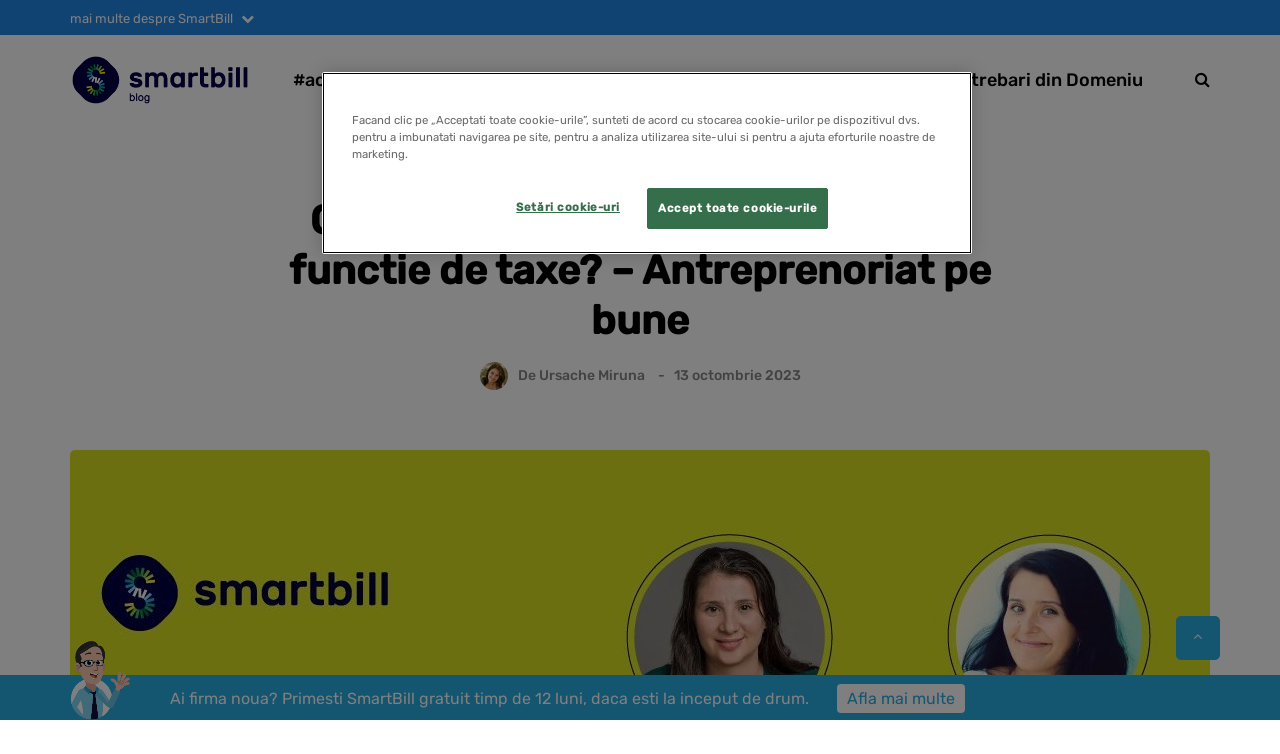

--- FILE ---
content_type: text/html; charset=UTF-8
request_url: https://blog.smartbill.ro/forma-de-organizare/
body_size: 28115
content:
<!DOCTYPE html>
<html lang="ro-RO">
<head>
    <meta name="viewport" content="width=device-width, initial-scale=1.0"/>
    <meta charset="UTF-8"/>
    <link rel="profile" href="http://gmpg.org/xfn/11"/>
    <link rel="pingback" href="https://blog.smartbill.ro/xmlrpc.php"/>
    <!--<script src="https://unpkg.com/infinite-scroll@3/dist/infinite-scroll.pkgd.min.js"></script>-->
    <!--<script type="text/javascript" src="--><!--/lib/js/bootstrap.min.js"></script>-->
        <style>

        ul {
            display: block;
            list-style-type: disc;
            margin-block-start: 1em;
            margin-block-end: 1em;
            margin-inline-start: 0px;
            margin-inline-end: 0px;
            padding-inline-start: 40px;
            padding-left: 0;
        }

        li {
            list-style-type: none;
        }

        ul, ol {
            margin-top: 0;
            margin-bottom: 10px;
        }

        * {
            margin: 0;
            padding: 0;
            /*position: relative;*/
            -webkit-box-sizing: border-box;
            -moz-box-sizing: border-box;
            box-sizing: border-box;
        }
    </style>
        <script data-minify="1" type="text/javascript" src="https://blogsmartbill.b-cdn.net/wp-content/cache/min/1/js/newWebsite/cookieOneTrust.js?ver=1764941838"></script>
      <meta name='robots' content='index, follow, max-image-preview:large, max-snippet:-1, max-video-preview:-1' />
	<style>img:is([sizes="auto" i], [sizes^="auto," i]) { contain-intrinsic-size: 3000px 1500px }</style>
	
<!-- Google Tag Manager for WordPress by gtm4wp.com -->
<script data-cfasync="false" data-pagespeed-no-defer>
	var gtm4wp_datalayer_name = "dataLayer";
	var dataLayer = dataLayer || [];
</script>
<!-- End Google Tag Manager for WordPress by gtm4wp.com -->
	<!-- This site is optimized with the Yoast SEO Premium plugin v26.1 (Yoast SEO v26.1.1) - https://yoast.com/wordpress/plugins/seo/ -->
	<title>Ce forma de organizare sa alegi, in functie de taxe? - Antreprenoriat pe bune</title>
<link crossorigin data-rocket-preconnect href="https://connect.facebook.net" rel="preconnect">
<link crossorigin data-rocket-preconnect href="https://www.googletagmanager.com" rel="preconnect">
<link crossorigin data-rocket-preconnect href="https://blogsmartbill.b-cdn.net" rel="preconnect">
<link crossorigin data-rocket-preconnect href="https://cdn.cookielaw.org" rel="preconnect">
<link crossorigin data-rocket-preconnect href="https://fonts.googleapis.com" rel="preconnect">
<link crossorigin data-rocket-preconnect href="https://www.youtube.com" rel="preconnect">
<link crossorigin data-rocket-preconnect href="https://challenges.cloudflare.com" rel="preconnect">
<link data-rocket-preload as="style" href="https://fonts.googleapis.com/css?family=Rubik&#038;display=swap" rel="preload">
<link href="https://fonts.googleapis.com/css?family=Rubik&#038;display=swap" media="print" onload="this.media=&#039;all&#039;" rel="stylesheet">
<noscript><link rel="stylesheet" href="https://fonts.googleapis.com/css?family=Rubik&#038;display=swap"></noscript><link rel="preload" data-rocket-preload as="image" href="https://blogsmartbill.b-cdn.net/wp-content/uploads/2023/10/blog-3-1140x628.jpg" imagesrcset="https://blogsmartbill.b-cdn.net/wp-content/uploads/2023/10/blog-3-1140x628.jpg 1140w, https://blogsmartbill.b-cdn.net/wp-content/uploads/2023/10/blog-3-20x10.jpg 20w" imagesizes="(max-width: 1140px) 100vw, 1140px" fetchpriority="high">
	<meta name="description" content="Saptamana aceasta am discutat despre ce forma de organizare sa alegi. Invitatul nostru a fost Claudia Teodorescu, Fondator - TCE Conta Services" />
	<link rel="canonical" href="https://blog.smartbill.ro/forma-de-organizare/" />
	<meta property="og:locale" content="ro_RO" />
	<meta property="og:type" content="article" />
	<meta property="og:title" content="Ce forma de organizare sa alegi, in functie de taxe? - Antreprenoriat pe bune" />
	<meta property="og:description" content="Antreprenoriat pe bune&nbsp;este un proiect de continut video menit sa ofere informatii clare si relevante pentru mediul de business din Romania, sa" />
	<meta property="og:url" content="https://blog.smartbill.ro/forma-de-organizare/" />
	<meta property="og:site_name" content="SmartBill Blog" />
	<meta property="article:publisher" content="https://www.facebook.com/FacturareSmartBill/" />
	<meta property="article:published_time" content="2023-10-13T06:42:43+00:00" />
	<meta property="article:modified_time" content="2023-10-13T06:45:04+00:00" />
	<meta property="og:image" content="https://blogsmartbill.b-cdn.net/wp-content/uploads/2023/10/blog-3.jpg" />
	<meta property="og:image:width" content="1200" />
	<meta property="og:image:height" content="628" />
	<meta property="og:image:type" content="image/jpeg" />
	<meta name="author" content="Ursache Miruna" />
	<meta name="twitter:card" content="summary_large_image" />
	<meta name="twitter:creator" content="@SmartBillRo" />
	<meta name="twitter:site" content="@SmartBillRo" />
	<meta name="twitter:label1" content="Scris de" />
	<meta name="twitter:data1" content="Ursache Miruna" />
	<meta name="twitter:label2" content="Timp estimat pentru citire" />
	<meta name="twitter:data2" content="2 minute" />
	<script type="application/ld+json" class="yoast-schema-graph">{"@context":"https://schema.org","@graph":[{"@type":["Article","BlogPosting"],"@id":"https://blog.smartbill.ro/forma-de-organizare/#article","isPartOf":{"@id":"https://blog.smartbill.ro/forma-de-organizare/"},"author":{"name":"Ursache Miruna","@id":"https://blog.smartbill.ro/#/schema/person/318c5b1e4320c8d0274cd6dd515663e9"},"headline":"Ce forma de organizare sa alegi, in functie de taxe? &#8211; Antreprenoriat pe bune","datePublished":"2023-10-13T06:42:43+00:00","dateModified":"2023-10-13T06:45:04+00:00","mainEntityOfPage":{"@id":"https://blog.smartbill.ro/forma-de-organizare/"},"wordCount":281,"commentCount":0,"publisher":{"@id":"https://blog.smartbill.ro/#organization"},"image":{"@id":"https://blog.smartbill.ro/forma-de-organizare/#primaryimage"},"thumbnailUrl":"https://blogsmartbill.b-cdn.net/wp-content/uploads/2023/10/blog-3.jpg","keywords":["antreprenoriat pe bune","forma de organizare"],"articleSection":["Business Know-How"],"inLanguage":"ro-RO","potentialAction":[{"@type":"CommentAction","name":"Comment","target":["https://blog.smartbill.ro/forma-de-organizare/#respond"]}]},{"@type":"WebPage","@id":"https://blog.smartbill.ro/forma-de-organizare/","url":"https://blog.smartbill.ro/forma-de-organizare/","name":"Ce forma de organizare sa alegi, in functie de taxe? - Antreprenoriat pe bune","isPartOf":{"@id":"https://blog.smartbill.ro/#website"},"primaryImageOfPage":{"@id":"https://blog.smartbill.ro/forma-de-organizare/#primaryimage"},"image":{"@id":"https://blog.smartbill.ro/forma-de-organizare/#primaryimage"},"thumbnailUrl":"https://blogsmartbill.b-cdn.net/wp-content/uploads/2023/10/blog-3.jpg","datePublished":"2023-10-13T06:42:43+00:00","dateModified":"2023-10-13T06:45:04+00:00","description":"Saptamana aceasta am discutat despre ce forma de organizare sa alegi. Invitatul nostru a fost Claudia Teodorescu, Fondator - TCE Conta Services","breadcrumb":{"@id":"https://blog.smartbill.ro/forma-de-organizare/#breadcrumb"},"inLanguage":"ro-RO","potentialAction":[{"@type":"ReadAction","target":["https://blog.smartbill.ro/forma-de-organizare/"]}]},{"@type":"ImageObject","inLanguage":"ro-RO","@id":"https://blog.smartbill.ro/forma-de-organizare/#primaryimage","url":"https://blogsmartbill.b-cdn.net/wp-content/uploads/2023/10/blog-3.jpg","contentUrl":"https://blogsmartbill.b-cdn.net/wp-content/uploads/2023/10/blog-3.jpg","width":1200,"height":628,"caption":"forma de organizare"},{"@type":"BreadcrumbList","@id":"https://blog.smartbill.ro/forma-de-organizare/#breadcrumb","itemListElement":[{"@type":"ListItem","position":1,"name":"Prima pagina","item":"https://blog.smartbill.ro/"},{"@type":"ListItem","position":2,"name":"Ce forma de organizare sa alegi, in functie de taxe? &#8211; Antreprenoriat pe bune"}]},{"@type":"WebSite","@id":"https://blog.smartbill.ro/#website","url":"https://blog.smartbill.ro/","name":"SmartBill Blog","description":"Cel mai bun prieten al antreprenorului roman","publisher":{"@id":"https://blog.smartbill.ro/#organization"},"potentialAction":[{"@type":"SearchAction","target":{"@type":"EntryPoint","urlTemplate":"https://blog.smartbill.ro/?s={search_term_string}"},"query-input":{"@type":"PropertyValueSpecification","valueRequired":true,"valueName":"search_term_string"}}],"inLanguage":"ro-RO"},{"@type":"Organization","@id":"https://blog.smartbill.ro/#organization","name":"SmartBill Blog","url":"https://blog.smartbill.ro/","logo":{"@type":"ImageObject","inLanguage":"ro-RO","@id":"https://blog.smartbill.ro/#/schema/logo/image/","url":"https://blogsmartbill.b-cdn.net/wp-content/uploads/2019/09/logo-smartbill-blog-2.png","contentUrl":"https://blogsmartbill.b-cdn.net/wp-content/uploads/2019/09/logo-smartbill-blog-2.png","width":350,"height":93,"caption":"SmartBill Blog"},"image":{"@id":"https://blog.smartbill.ro/#/schema/logo/image/"},"sameAs":["https://www.facebook.com/FacturareSmartBill/","https://x.com/SmartBillRo","https://www.instagram.com/smartbillro/","https://www.linkedin.com/company/smart-bill","https://www.youtube.com/c/SmartBillRomania","https://ro.wikipedia.org/wiki/SmartBill","https://open.spotify.com/show/64uSEwXDko2oqOlhxpUvuT"]},{"@type":"Person","@id":"https://blog.smartbill.ro/#/schema/person/318c5b1e4320c8d0274cd6dd515663e9","name":"Ursache Miruna","image":{"@type":"ImageObject","inLanguage":"ro-RO","@id":"https://blog.smartbill.ro/#/schema/person/image/","url":"https://blog.smartbill.ro/wp-content/uploads/2016/11/Mir-96x96.jpg","contentUrl":"https://blog.smartbill.ro/wp-content/uploads/2016/11/Mir-96x96.jpg","caption":"Ursache Miruna"},"sameAs":["http://smartbill.ro"],"url":"https://blog.smartbill.ro/author/miruna/"}]}</script>
	<!-- / Yoast SEO Premium plugin. -->


<link href='https://fonts.gstatic.com' crossorigin rel='preconnect' />
		<!-- This site uses the Google Analytics by MonsterInsights plugin v9.8.0 - Using Analytics tracking - https://www.monsterinsights.com/ -->
							<script src="//www.googletagmanager.com/gtag/js?id=G-SM9CSX704B"  data-cfasync="false" data-wpfc-render="false" type="text/javascript" async></script>
			<script data-cfasync="false" data-wpfc-render="false" type="text/javascript">
				var mi_version = '9.8.0';
				var mi_track_user = true;
				var mi_no_track_reason = '';
								var MonsterInsightsDefaultLocations = {"page_location":"https:\/\/blog.smartbill.ro\/forma-de-organizare\/"};
								if ( typeof MonsterInsightsPrivacyGuardFilter === 'function' ) {
					var MonsterInsightsLocations = (typeof MonsterInsightsExcludeQuery === 'object') ? MonsterInsightsPrivacyGuardFilter( MonsterInsightsExcludeQuery ) : MonsterInsightsPrivacyGuardFilter( MonsterInsightsDefaultLocations );
				} else {
					var MonsterInsightsLocations = (typeof MonsterInsightsExcludeQuery === 'object') ? MonsterInsightsExcludeQuery : MonsterInsightsDefaultLocations;
				}

								var disableStrs = [
										'ga-disable-G-SM9CSX704B',
									];

				/* Function to detect opted out users */
				function __gtagTrackerIsOptedOut() {
					for (var index = 0; index < disableStrs.length; index++) {
						if (document.cookie.indexOf(disableStrs[index] + '=true') > -1) {
							return true;
						}
					}

					return false;
				}

				/* Disable tracking if the opt-out cookie exists. */
				if (__gtagTrackerIsOptedOut()) {
					for (var index = 0; index < disableStrs.length; index++) {
						window[disableStrs[index]] = true;
					}
				}

				/* Opt-out function */
				function __gtagTrackerOptout() {
					for (var index = 0; index < disableStrs.length; index++) {
						document.cookie = disableStrs[index] + '=true; expires=Thu, 31 Dec 2099 23:59:59 UTC; path=/';
						window[disableStrs[index]] = true;
					}
				}

				if ('undefined' === typeof gaOptout) {
					function gaOptout() {
						__gtagTrackerOptout();
					}
				}
								window.dataLayer = window.dataLayer || [];

				window.MonsterInsightsDualTracker = {
					helpers: {},
					trackers: {},
				};
				if (mi_track_user) {
					function __gtagDataLayer() {
						dataLayer.push(arguments);
					}

					function __gtagTracker(type, name, parameters) {
						if (!parameters) {
							parameters = {};
						}

						if (parameters.send_to) {
							__gtagDataLayer.apply(null, arguments);
							return;
						}

						if (type === 'event') {
														parameters.send_to = monsterinsights_frontend.v4_id;
							var hookName = name;
							if (typeof parameters['event_category'] !== 'undefined') {
								hookName = parameters['event_category'] + ':' + name;
							}

							if (typeof MonsterInsightsDualTracker.trackers[hookName] !== 'undefined') {
								MonsterInsightsDualTracker.trackers[hookName](parameters);
							} else {
								__gtagDataLayer('event', name, parameters);
							}
							
						} else {
							__gtagDataLayer.apply(null, arguments);
						}
					}

					__gtagTracker('js', new Date());
					__gtagTracker('set', {
						'developer_id.dZGIzZG': true,
											});
					if ( MonsterInsightsLocations.page_location ) {
						__gtagTracker('set', MonsterInsightsLocations);
					}
										__gtagTracker('config', 'G-SM9CSX704B', {"forceSSL":"true","link_attribution":"true"} );
										window.gtag = __gtagTracker;										(function () {
						/* https://developers.google.com/analytics/devguides/collection/analyticsjs/ */
						/* ga and __gaTracker compatibility shim. */
						var noopfn = function () {
							return null;
						};
						var newtracker = function () {
							return new Tracker();
						};
						var Tracker = function () {
							return null;
						};
						var p = Tracker.prototype;
						p.get = noopfn;
						p.set = noopfn;
						p.send = function () {
							var args = Array.prototype.slice.call(arguments);
							args.unshift('send');
							__gaTracker.apply(null, args);
						};
						var __gaTracker = function () {
							var len = arguments.length;
							if (len === 0) {
								return;
							}
							var f = arguments[len - 1];
							if (typeof f !== 'object' || f === null || typeof f.hitCallback !== 'function') {
								if ('send' === arguments[0]) {
									var hitConverted, hitObject = false, action;
									if ('event' === arguments[1]) {
										if ('undefined' !== typeof arguments[3]) {
											hitObject = {
												'eventAction': arguments[3],
												'eventCategory': arguments[2],
												'eventLabel': arguments[4],
												'value': arguments[5] ? arguments[5] : 1,
											}
										}
									}
									if ('pageview' === arguments[1]) {
										if ('undefined' !== typeof arguments[2]) {
											hitObject = {
												'eventAction': 'page_view',
												'page_path': arguments[2],
											}
										}
									}
									if (typeof arguments[2] === 'object') {
										hitObject = arguments[2];
									}
									if (typeof arguments[5] === 'object') {
										Object.assign(hitObject, arguments[5]);
									}
									if ('undefined' !== typeof arguments[1].hitType) {
										hitObject = arguments[1];
										if ('pageview' === hitObject.hitType) {
											hitObject.eventAction = 'page_view';
										}
									}
									if (hitObject) {
										action = 'timing' === arguments[1].hitType ? 'timing_complete' : hitObject.eventAction;
										hitConverted = mapArgs(hitObject);
										__gtagTracker('event', action, hitConverted);
									}
								}
								return;
							}

							function mapArgs(args) {
								var arg, hit = {};
								var gaMap = {
									'eventCategory': 'event_category',
									'eventAction': 'event_action',
									'eventLabel': 'event_label',
									'eventValue': 'event_value',
									'nonInteraction': 'non_interaction',
									'timingCategory': 'event_category',
									'timingVar': 'name',
									'timingValue': 'value',
									'timingLabel': 'event_label',
									'page': 'page_path',
									'location': 'page_location',
									'title': 'page_title',
									'referrer' : 'page_referrer',
								};
								for (arg in args) {
																		if (!(!args.hasOwnProperty(arg) || !gaMap.hasOwnProperty(arg))) {
										hit[gaMap[arg]] = args[arg];
									} else {
										hit[arg] = args[arg];
									}
								}
								return hit;
							}

							try {
								f.hitCallback();
							} catch (ex) {
							}
						};
						__gaTracker.create = newtracker;
						__gaTracker.getByName = newtracker;
						__gaTracker.getAll = function () {
							return [];
						};
						__gaTracker.remove = noopfn;
						__gaTracker.loaded = true;
						window['__gaTracker'] = __gaTracker;
					})();
									} else {
										console.log("");
					(function () {
						function __gtagTracker() {
							return null;
						}

						window['__gtagTracker'] = __gtagTracker;
						window['gtag'] = __gtagTracker;
					})();
									}
			</script>
			
							<!-- / Google Analytics by MonsterInsights -->
		<link rel="stylesheet" href="https://blogsmartbill.b-cdn.net/wp-content/plugins/popup-by-supsystic/modules/popup/css/frontend.popup.css?ver=1.10.34">
<link rel="stylesheet" href="https://blogsmartbill.b-cdn.net/wp-content/plugins/popup-by-supsystic/css/animate.min.css?ver=1.10.34">
<link rel="stylesheet" href="https://blogsmartbill.b-cdn.net/wp-content/plugins/instagram-feed/css/sbi-styles.min.css?ver=6.9.1">
<link rel="stylesheet" href="https://blogsmartbill.b-cdn.net/wp-includes/css/dist/block-library/style.min.css?ver=471b839d7afca2ddc7e5dac6ae87e72c">
<style id='classic-theme-styles-inline-css' type='text/css'>
/*! This file is auto-generated */
.wp-block-button__link{color:#fff;background-color:#32373c;border-radius:9999px;box-shadow:none;text-decoration:none;padding:calc(.667em + 2px) calc(1.333em + 2px);font-size:1.125em}.wp-block-file__button{background:#32373c;color:#fff;text-decoration:none}
</style>
<style id='powerpress-player-block-style-inline-css' type='text/css'>


</style>
<style id='global-styles-inline-css' type='text/css'>
:root{--wp--preset--aspect-ratio--square: 1;--wp--preset--aspect-ratio--4-3: 4/3;--wp--preset--aspect-ratio--3-4: 3/4;--wp--preset--aspect-ratio--3-2: 3/2;--wp--preset--aspect-ratio--2-3: 2/3;--wp--preset--aspect-ratio--16-9: 16/9;--wp--preset--aspect-ratio--9-16: 9/16;--wp--preset--color--black: #000000;--wp--preset--color--cyan-bluish-gray: #abb8c3;--wp--preset--color--white: #ffffff;--wp--preset--color--pale-pink: #f78da7;--wp--preset--color--vivid-red: #cf2e2e;--wp--preset--color--luminous-vivid-orange: #ff6900;--wp--preset--color--luminous-vivid-amber: #fcb900;--wp--preset--color--light-green-cyan: #7bdcb5;--wp--preset--color--vivid-green-cyan: #00d084;--wp--preset--color--pale-cyan-blue: #8ed1fc;--wp--preset--color--vivid-cyan-blue: #0693e3;--wp--preset--color--vivid-purple: #9b51e0;--wp--preset--gradient--vivid-cyan-blue-to-vivid-purple: linear-gradient(135deg,rgba(6,147,227,1) 0%,rgb(155,81,224) 100%);--wp--preset--gradient--light-green-cyan-to-vivid-green-cyan: linear-gradient(135deg,rgb(122,220,180) 0%,rgb(0,208,130) 100%);--wp--preset--gradient--luminous-vivid-amber-to-luminous-vivid-orange: linear-gradient(135deg,rgba(252,185,0,1) 0%,rgba(255,105,0,1) 100%);--wp--preset--gradient--luminous-vivid-orange-to-vivid-red: linear-gradient(135deg,rgba(255,105,0,1) 0%,rgb(207,46,46) 100%);--wp--preset--gradient--very-light-gray-to-cyan-bluish-gray: linear-gradient(135deg,rgb(238,238,238) 0%,rgb(169,184,195) 100%);--wp--preset--gradient--cool-to-warm-spectrum: linear-gradient(135deg,rgb(74,234,220) 0%,rgb(151,120,209) 20%,rgb(207,42,186) 40%,rgb(238,44,130) 60%,rgb(251,105,98) 80%,rgb(254,248,76) 100%);--wp--preset--gradient--blush-light-purple: linear-gradient(135deg,rgb(255,206,236) 0%,rgb(152,150,240) 100%);--wp--preset--gradient--blush-bordeaux: linear-gradient(135deg,rgb(254,205,165) 0%,rgb(254,45,45) 50%,rgb(107,0,62) 100%);--wp--preset--gradient--luminous-dusk: linear-gradient(135deg,rgb(255,203,112) 0%,rgb(199,81,192) 50%,rgb(65,88,208) 100%);--wp--preset--gradient--pale-ocean: linear-gradient(135deg,rgb(255,245,203) 0%,rgb(182,227,212) 50%,rgb(51,167,181) 100%);--wp--preset--gradient--electric-grass: linear-gradient(135deg,rgb(202,248,128) 0%,rgb(113,206,126) 100%);--wp--preset--gradient--midnight: linear-gradient(135deg,rgb(2,3,129) 0%,rgb(40,116,252) 100%);--wp--preset--font-size--small: 13px;--wp--preset--font-size--medium: 20px;--wp--preset--font-size--large: 36px;--wp--preset--font-size--x-large: 42px;--wp--preset--spacing--20: 0.44rem;--wp--preset--spacing--30: 0.67rem;--wp--preset--spacing--40: 1rem;--wp--preset--spacing--50: 1.5rem;--wp--preset--spacing--60: 2.25rem;--wp--preset--spacing--70: 3.38rem;--wp--preset--spacing--80: 5.06rem;--wp--preset--shadow--natural: 6px 6px 9px rgba(0, 0, 0, 0.2);--wp--preset--shadow--deep: 12px 12px 50px rgba(0, 0, 0, 0.4);--wp--preset--shadow--sharp: 6px 6px 0px rgba(0, 0, 0, 0.2);--wp--preset--shadow--outlined: 6px 6px 0px -3px rgba(255, 255, 255, 1), 6px 6px rgba(0, 0, 0, 1);--wp--preset--shadow--crisp: 6px 6px 0px rgba(0, 0, 0, 1);}:where(.is-layout-flex){gap: 0.5em;}:where(.is-layout-grid){gap: 0.5em;}body .is-layout-flex{display: flex;}.is-layout-flex{flex-wrap: wrap;align-items: center;}.is-layout-flex > :is(*, div){margin: 0;}body .is-layout-grid{display: grid;}.is-layout-grid > :is(*, div){margin: 0;}:where(.wp-block-columns.is-layout-flex){gap: 2em;}:where(.wp-block-columns.is-layout-grid){gap: 2em;}:where(.wp-block-post-template.is-layout-flex){gap: 1.25em;}:where(.wp-block-post-template.is-layout-grid){gap: 1.25em;}.has-black-color{color: var(--wp--preset--color--black) !important;}.has-cyan-bluish-gray-color{color: var(--wp--preset--color--cyan-bluish-gray) !important;}.has-white-color{color: var(--wp--preset--color--white) !important;}.has-pale-pink-color{color: var(--wp--preset--color--pale-pink) !important;}.has-vivid-red-color{color: var(--wp--preset--color--vivid-red) !important;}.has-luminous-vivid-orange-color{color: var(--wp--preset--color--luminous-vivid-orange) !important;}.has-luminous-vivid-amber-color{color: var(--wp--preset--color--luminous-vivid-amber) !important;}.has-light-green-cyan-color{color: var(--wp--preset--color--light-green-cyan) !important;}.has-vivid-green-cyan-color{color: var(--wp--preset--color--vivid-green-cyan) !important;}.has-pale-cyan-blue-color{color: var(--wp--preset--color--pale-cyan-blue) !important;}.has-vivid-cyan-blue-color{color: var(--wp--preset--color--vivid-cyan-blue) !important;}.has-vivid-purple-color{color: var(--wp--preset--color--vivid-purple) !important;}.has-black-background-color{background-color: var(--wp--preset--color--black) !important;}.has-cyan-bluish-gray-background-color{background-color: var(--wp--preset--color--cyan-bluish-gray) !important;}.has-white-background-color{background-color: var(--wp--preset--color--white) !important;}.has-pale-pink-background-color{background-color: var(--wp--preset--color--pale-pink) !important;}.has-vivid-red-background-color{background-color: var(--wp--preset--color--vivid-red) !important;}.has-luminous-vivid-orange-background-color{background-color: var(--wp--preset--color--luminous-vivid-orange) !important;}.has-luminous-vivid-amber-background-color{background-color: var(--wp--preset--color--luminous-vivid-amber) !important;}.has-light-green-cyan-background-color{background-color: var(--wp--preset--color--light-green-cyan) !important;}.has-vivid-green-cyan-background-color{background-color: var(--wp--preset--color--vivid-green-cyan) !important;}.has-pale-cyan-blue-background-color{background-color: var(--wp--preset--color--pale-cyan-blue) !important;}.has-vivid-cyan-blue-background-color{background-color: var(--wp--preset--color--vivid-cyan-blue) !important;}.has-vivid-purple-background-color{background-color: var(--wp--preset--color--vivid-purple) !important;}.has-black-border-color{border-color: var(--wp--preset--color--black) !important;}.has-cyan-bluish-gray-border-color{border-color: var(--wp--preset--color--cyan-bluish-gray) !important;}.has-white-border-color{border-color: var(--wp--preset--color--white) !important;}.has-pale-pink-border-color{border-color: var(--wp--preset--color--pale-pink) !important;}.has-vivid-red-border-color{border-color: var(--wp--preset--color--vivid-red) !important;}.has-luminous-vivid-orange-border-color{border-color: var(--wp--preset--color--luminous-vivid-orange) !important;}.has-luminous-vivid-amber-border-color{border-color: var(--wp--preset--color--luminous-vivid-amber) !important;}.has-light-green-cyan-border-color{border-color: var(--wp--preset--color--light-green-cyan) !important;}.has-vivid-green-cyan-border-color{border-color: var(--wp--preset--color--vivid-green-cyan) !important;}.has-pale-cyan-blue-border-color{border-color: var(--wp--preset--color--pale-cyan-blue) !important;}.has-vivid-cyan-blue-border-color{border-color: var(--wp--preset--color--vivid-cyan-blue) !important;}.has-vivid-purple-border-color{border-color: var(--wp--preset--color--vivid-purple) !important;}.has-vivid-cyan-blue-to-vivid-purple-gradient-background{background: var(--wp--preset--gradient--vivid-cyan-blue-to-vivid-purple) !important;}.has-light-green-cyan-to-vivid-green-cyan-gradient-background{background: var(--wp--preset--gradient--light-green-cyan-to-vivid-green-cyan) !important;}.has-luminous-vivid-amber-to-luminous-vivid-orange-gradient-background{background: var(--wp--preset--gradient--luminous-vivid-amber-to-luminous-vivid-orange) !important;}.has-luminous-vivid-orange-to-vivid-red-gradient-background{background: var(--wp--preset--gradient--luminous-vivid-orange-to-vivid-red) !important;}.has-very-light-gray-to-cyan-bluish-gray-gradient-background{background: var(--wp--preset--gradient--very-light-gray-to-cyan-bluish-gray) !important;}.has-cool-to-warm-spectrum-gradient-background{background: var(--wp--preset--gradient--cool-to-warm-spectrum) !important;}.has-blush-light-purple-gradient-background{background: var(--wp--preset--gradient--blush-light-purple) !important;}.has-blush-bordeaux-gradient-background{background: var(--wp--preset--gradient--blush-bordeaux) !important;}.has-luminous-dusk-gradient-background{background: var(--wp--preset--gradient--luminous-dusk) !important;}.has-pale-ocean-gradient-background{background: var(--wp--preset--gradient--pale-ocean) !important;}.has-electric-grass-gradient-background{background: var(--wp--preset--gradient--electric-grass) !important;}.has-midnight-gradient-background{background: var(--wp--preset--gradient--midnight) !important;}.has-small-font-size{font-size: var(--wp--preset--font-size--small) !important;}.has-medium-font-size{font-size: var(--wp--preset--font-size--medium) !important;}.has-large-font-size{font-size: var(--wp--preset--font-size--large) !important;}.has-x-large-font-size{font-size: var(--wp--preset--font-size--x-large) !important;}
:where(.wp-block-post-template.is-layout-flex){gap: 1.25em;}:where(.wp-block-post-template.is-layout-grid){gap: 1.25em;}
:where(.wp-block-columns.is-layout-flex){gap: 2em;}:where(.wp-block-columns.is-layout-grid){gap: 2em;}
:root :where(.wp-block-pullquote){font-size: 1.5em;line-height: 1.6;}
</style>
<link rel="stylesheet" href="https://blogsmartbill.b-cdn.net/wp-content/plugins/allow-webp-image/public/css/allow-webp-image-public.css?ver=1.0.1">
<link rel="stylesheet" href="https://blogsmartbill.b-cdn.net/wp-content/plugins/responsive-lightbox/assets/swipebox/swipebox.min.css?ver=1.5.2">
<link data-minify="1" rel="stylesheet" href="https://blogsmartbill.b-cdn.net/wp-content/cache/min/1/wp-content/themes/saxon/css/bootstrap.css?ver=1764941838">
<link data-minify="1" rel="stylesheet" href="https://blogsmartbill.b-cdn.net/wp-content/cache/min/1/wp-content/themes/saxon/style.css?ver=1764941838">
<link data-minify="1" rel="stylesheet" href="https://blogsmartbill.b-cdn.net/wp-content/cache/min/1/wp-content/themes/saxon-child/style.css?ver=1764941838">
<link data-minify="1" rel="stylesheet" href="https://blogsmartbill.b-cdn.net/wp-content/cache/min/1/wp-content/themes/saxon/js/owl-carousel/owl.carousel.css?ver=1764941838">
<link data-minify="1" rel="stylesheet" href="https://blogsmartbill.b-cdn.net/wp-content/cache/min/1/wp-content/themes/saxon-child/style.css?ver=1764941838">
<link data-minify="1" rel="stylesheet" href="https://blogsmartbill.b-cdn.net/wp-content/cache/min/1/wp-content/themes/saxon/responsive.css?ver=1764941838">
<link data-minify="1" rel="stylesheet" href="https://blogsmartbill.b-cdn.net/wp-content/cache/min/1/wp-content/themes/saxon/css/animations.css?ver=1764941838">
<link data-minify="1" rel="stylesheet" href="https://blogsmartbill.b-cdn.net/wp-content/cache/min/1/wp-content/themes/saxon/css/font-awesome.css?ver=1764941838">
<link data-minify="1" rel="stylesheet" href="https://blogsmartbill.b-cdn.net/wp-content/cache/min/1/wp-content/themes/saxon/js/select2/select2.css?ver=1764941838">
<link data-minify="1" rel="stylesheet" href="https://blogsmartbill.b-cdn.net/wp-content/cache/min/1/wp-content/themes/saxon/css/idangerous.swiper.css?ver=1764941838">
<link data-minify="1" rel="stylesheet" href="https://blogsmartbill.b-cdn.net/wp-content/cache/min/1/wp-content/themes/saxon/js/aos/aos.css?ver=1764941838">
<link data-minify="1" rel="stylesheet" href="https://blogsmartbill.b-cdn.net/wp-content/cache/min/1/wp-includes/css/dashicons.min.css?ver=1764941838">
<link data-minify="1" rel="stylesheet" href="https://blogsmartbill.b-cdn.net/wp-content/cache/min/1/wp-includes/js/thickbox/thickbox.css?ver=1764941838">
<link data-minify="1" rel="stylesheet" href="https://blogsmartbill.b-cdn.net/wp-content/cache/min/1/wp-content/themes/saxon/inc/modules/mega-menu/css/mega-menu.css?ver=1764941838">
<link data-minify="1" rel="stylesheet" href="https://blogsmartbill.b-cdn.net/wp-content/cache/min/1/wp-content/themes/saxon/inc/modules/mega-menu/css/mega-menu-responsive.css?ver=1764941838">
<link data-minify="1" rel="stylesheet" href="https://blogsmartbill.b-cdn.net/wp-content/cache/min/1/wp-content/plugins/wp-pagenavi/pagenavi-css.css?ver=1764941838">
<link data-minify="1" rel="stylesheet" href="https://blogsmartbill.b-cdn.net/wp-content/cache/min/1/wp-content/uploads/style-cache-.css?ver=1764941838">
<script type="text/javascript" src="https://blogsmartbill.b-cdn.net/wp-includes/js/jquery/jquery.min.js?ver=3.7.1" id="jquery-core-js"></script>
<script type="text/javascript" src="https://blogsmartbill.b-cdn.net/wp-includes/js/jquery/jquery-migrate.min.js?ver=3.4.1" id="jquery-migrate-js"></script>
<script type="text/javascript" src="https://blogsmartbill.b-cdn.net/wp-content/plugins/popup-by-supsystic/js/common.min.js?ver=1.10.34" id="commonPps-js"></script>
<script type="text/javascript" id="corePps-js-extra">
/* <![CDATA[ */
var PPS_DATA = {"siteUrl":"https:\/\/blog.smartbill.ro\/","imgPath":"https:\/\/blog.smartbill.ro\/wp-content\/plugins\/popup-by-supsystic\/img\/","cssPath":"https:\/\/blog.smartbill.ro\/wp-content\/plugins\/popup-by-supsystic\/css\/","loader":"https:\/\/blog.smartbill.ro\/wp-content\/plugins\/popup-by-supsystic\/img\/loading.gif","close":"https:\/\/blog.smartbill.ro\/wp-content\/plugins\/popup-by-supsystic\/img\/cross.gif","ajaxurl":"https:\/\/blog.smartbill.ro\/wp-admin\/admin-ajax.php","options":{"add_love_link":"0","disable_autosave":"0"},"PPS_CODE":"pps","jsPath":"https:\/\/blog.smartbill.ro\/wp-content\/plugins\/popup-by-supsystic\/js\/"};
/* ]]> */
</script>
<script type="text/javascript" src="https://blogsmartbill.b-cdn.net/wp-content/plugins/popup-by-supsystic/js/core.min.js?ver=1.10.34" id="corePps-js"></script>
<script type="text/javascript" id="frontend.popup-js-extra">
/* <![CDATA[ */
var ppsPopups = [{"id":"100","label":"Subscriber Popup","active":"1","original_id":"43","params":{"main":{"show_on_page_load_enb_delay":"1","show_on_page_load_delay":"65","show_on_click_on_el_delay":"0","show_on":"scroll_window","show_on_scroll_window_enb_delay":"1","show_on_scroll_window_delay":"120","show_on_scroll_window_perc_scroll":"70","show_on_link_follow_delay":"0","visit_page_cnt":"","close_on":"overlay_click","show_pages":"all","show_time_from":"12:00am","show_time_to":"12:00am","show_date_from":"","show_date_to":"","show_to_first_time_visit_days":"30","show_to_until_make_action_days":"99999999999999999","show_to":"count_times","count_times_num":"1","count_times_mes":"week","hide_for_devices_show":"1","hide_for_devices":["desktop"],"hide_for_post_types_show":"0","hide_for_ips_show":"0","hide_for_ips":"","hide_for_countries_show":"0","hide_for_languages_show":"0","hide_search_engines_show":"0","hide_preg_url_show":"0","hide_preg_url":"","hide_for_user_roles_show":"0"},"tpl":{"width":"770","width_measure":"px","bg_overlay_opacity":"0.5","bg_overlay_type":"color","bg_overlay_color":"#000","bg_overlay_img":"","bg_overlay_img_pos":"stretch","bg_type_0":"color","bg_img_0":"https:\/\/blog.smartbill.ro\/wp-content\/plugins\/popup-by-supsystic\/assets\/popup\/img\/assets\/bg-form-main.png","bg_color_0":"#ffffff","bg_type_1":"none","bg_img_1":"https:\/\/blog.smartbill.ro\/wp-content\/plugins\/popup-by-supsystic\/assets\/popup\/img\/assets\/button-1.png","bg_color_1":"#3a699d","bg_type_2":"img","bg_img_2":"https:\/\/blog.smartbill.ro\/wp-content\/uploads\/2019\/05\/logo-general-300x80.png","bg_color_2":"#e8e8e8","bg_type_3":"color","bg_img_3":"https:\/\/blog.smartbill.ro\/wp-content\/uploads\/2016\/11\/5_chrischung_hongkongpark-1-1-1-1-2-1-1-1-2.jpg","bg_color_3":"#4db14b","bg_type_4":"color","bg_img_4":"","bg_color_4":"#ffffff","bg_type_5":"color","bg_img_5":"","bg_color_5":"#020044","bg_type_6":"color","bg_img_6":"","bg_color_6":"#020044","font_label":"Montserrat","label_font_color":"#020044","font_txt_0":"Montserrat","text_font_color_0":"#020044","font_footer":"Montserrat","footer_font_color":"#020044","responsive_mode":"def","reidrect_on_close":"","close_btn":"while_close","bullets":"tick_blue","layered_pos":"","enb_label":"1","label":"Aboneaza-te si primesti pe mail tot ce e nou in business!","foot_note":"We respect your privacy. Your information will not be shared with any third party and you can unsubscribe at any time","enb_sm_facebook":"1","enb_sm_googleplus":"1","enb_sm_twitter":"1","sm_design":"simple","anim_key":"fade","anim_close_key":"","anim_duration":1000,"anim_close_duration":"","enb_subscribe":"1","sub_dest":"mailchimp","sub_wp_create_user_role":"subscriber","sub_confirm_reload_time":"10","sub_mailchimp_groups_full":"","sub_enb_fb_subscribe":"","sub_fields":{"name":{"name":"name","html":"text","label":"Name","value":"","custom":"0","mandatory":"0","set_preset":""},"email":{"enb":"1","name":"email","html":"text","label":"E-Mail","value":"","custom":"0","mandatory":"1","set_preset":""}},"blacklist":"","blacklist_error":"Your email is in blacklist","sub_txt_confirm_sent":"Un link de confirmare a fost trimis pe email-ul dumneavoastra.","sub_txt_success":"Iti multumim ca ai ales sa faci parte din comunitatea SmartBill","sub_txt_invalid_email":"Email invalid","sub_txt_exists_email":"Acest email exista deja in lista de abonati","sub_redirect_url":"","sub_txt_confirm_mail_subject":"Confirm subscription on [sitename]","sub_txt_confirm_mail_from":"vlad.stroe@smartbill.ro","sub_txt_confirm_mail_message":"You subscribed on site <a href=\"[siteurl]\">[sitename]<\/a>. Follow <a href=\"[confirm_link]\">this link<\/a> to complete your subscription. If you did not subscribe here - just ignore this message.","sub_txt_subscriber_mail_subject":"[sitename] Your username and password","sub_txt_subscriber_mail_from":"vlad.stroe@smartbill.ro","sub_txt_subscriber_mail_message":"Username: [user_login]<br \/>Password: [password]<br \/>[login_url]","sub_redirect_email_exists":"","sub_btn_label":"Get it now!","sub_new_email":"miruna.ursache@smartbill.ro","sub_new_subject":"New subscriber on [sitename]","sub_new_message":"You have new subscriber on your site <a href=\"[siteurl]\">[sitename]<\/a>, here us subscriber information:<br \/>[subscriber_data]","sub_attach":[""],"stat_ga_code":"","txt_0":"","reg_fields":{"name":{"label":"Nume","html":"text","enb":1,"name":"name"},"email":{"label":"E-Mail","html":"text","enb":true,"mandatory":true,"name":"email"}},"anim":{"label":"Fade","show_class":"fadeIn","hide_class":"fadeOut"}},"opts_attrs":{"bg_number":"7","txt_block_number":"1"}},"img_preview":"smart2_p4.png","show_on":"4","show_to":"5","show_pages":"1","type_id":"1","views":"2025037","unique_views":"1930214","actions":"12974","date_created":"2015-01-13 21:22:48","sort_order":"50","show_in_admin_area":"0","img_preview_url":"https:\/\/blog.smartbill.ro\/wp-content\/plugins\/popup-by-supsystic\/assets\/popup\/img\/preview\/smart2_p4.png","view_id":"100_399130","type":"common","rendered_html":"<span style=\"display: none;\" id=\"ppsPopupStylesHidden_100_399130\">#ppsPopupShell_100_399130 {\n\twidth: 770px;\n  \tfont-family: Helvetica,Arial,sans-serif;\n  \tfont-size: 14px;}\n#ppsPopupShell_100_399130, #ppsPopupShell_100_399130 * {\n\t-webkit-box-sizing: border-box;\n\t-moz-box-sizing:    border-box;\n\tbox-sizing:         border-box;\n}\n\n#ppsPopupShell_100_399130 .ppsPopupListsInner {  \tbackground-color:popup.params.tpl.bg_color_0;}\n#ppsPopupShell_100_399130 .ppsPopupTblCols {\n\tdisplay: table;\n  \tpadding: 10px 10px 10px 30px;\n}\n#ppsPopupShell_100_399130 .ppsPopupLeftCol {\n\tdisplay: table-cell;  \twidth: 30%;  \tvertical-align: middle;\n    text-align: center;\n}\n#ppsPopupShell_100_399130 .ppsPopupRightCol {\n  \twidth: 70%;\n\tdisplay: table-cell;\n  \tborder-radius: 8px;\n\t-moz-border-radius: 8px;\n\t-webkit-border-radius: 8px;\n  \tmargin: 8px 5px 5px 5px;\n  \ttext-align: left;\n  \tpadding: 30px 0 30px 0;\n}\n#ppsPopupShell_100_399130 .ppsSubscribeShell input::-webkit-input-placeholder { \/* Chrome\/Opera\/Safari *\/\n    color: #838383;\n}\n#ppsPopupShell_100_399130 .ppsSubscribeShell input::-moz-placeholder { \/* Firefox 19+ *\/\n    color: #838383;\n}\n#ppsPopupShell_100_399130 .ppsSubscribeShell input:-ms-input-placeholder { \/* IE 10+ *\/\n    color: #838383;\n}\n#ppsPopupShell_100_399130 .ppsSubscribeShell input:-moz-placeholder { \/* Firefox 18- *\/\n    color: #838383;\n}\n\n#ppsPopupShell_100_399130 .ppsSubscribeShell textarea::-webkit-input-placeholder { \/* Chrome\/Opera\/Safari *\/\n    color: #838383;\n}\n#ppsPopupShell_100_399130 .ppsSubscribeShell textarea::-moz-placeholder { \/* Firefox 19+ *\/\n    color: #838383;\n}\n#ppsPopupShell_100_399130 .ppsSubscribeShell textarea:-ms-input-placeholder { \/* IE 10+ *\/\n    color: #838383;\n}\n#ppsPopupShell_100_399130 .ppsSubscribeShell textarea:-moz-placeholder { \/* Firefox 18- *\/\n    color: #838383;\n}\n#ppsPopupShell_100_399130 .ppsSubscribeShell {\n\tdisplay: block;\n}\n#ppsPopupShell_100_399130 .ppsSubscribeShell form {\n\tpadding: 30px 0 0;\n  \ttext-align: left;\n    position: relative;\n}\n#ppsPopupShell_100_399130 .ppsFormWrap {\n\tdisplay:inline-block;\n\twidth: 60%;\n\tvertical-align: bottom;\n}\n#ppsPopupShell_100_399130 .ppsSubscribeShell input[type=\"text\"],\n#ppsPopupShell_100_399130 .ppsSubscribeShell input[type=\"email\"],\n#ppsPopupShell_100_399130 .ppsSubscribeShell input[type=\"password\"],\n#ppsPopupShell_100_399130 .ppsSubscribeShell input[type=\"email\"],\n#ppsPopupShell_100_399130 .ppsSubscribeShell select,\n#ppsPopupShell_100_399130 .ppsSubscribeShell textarea {\n\tborder: 1px solid transparent;\n\twidth: 100%;\n\t-webkit-border-radius: 0px;\n\t-moz-border-radius: 0px;\n\tborder-radius: 0px;\n\tdisplay:block;\n    font-size: 17px;\n\tfont-weight: normal;\n    color: #636363;\n\tpadding: 0 0 0 10px;\n\theight: 40px;\n}\n\n#ppsPopupShell_100_399130 .ppsSubscribeShell textarea {\n\theight: auto;\n\tpadding-top: 9px;\n}\n#ppsPopupShell_100_399130 .ppsSubscribeForm input:first-child {\n\tmargin-top: 0px;\n}\n#ppsPopupShell_100_399130 .ppsSubscribeShell select  {\n\tmargin: 0;\n}\n#ppsPopupShell_100_399130 .ppsSubscribeShell label  {\n\tdisplay: block;\n\tfont-size: 17px;\n\tcolor: #636363;\n\tmargin-top: 10px;\n\ttext-align: left;\n}\n#ppsPopupShell_100_399130 .ppsSubscribeShell label  span {\n\tdisplay: block;\n}\n\n#ppsPopupShell_100_399130 .ppsSubscribeShell input[type=submit] {  \tbackground: #4db14b;\n\tbackground-image: none;  \tcolor: #ffffff;\t\n    font-size: 17px;\n\tfont-weight: normal;\n  \tcursor: pointer;\n  \twidth:  auto;\n    text-transform: uppercase;\n  \tpadding: 0px 20px;\n\theight: 40px;\n\tdisplay:inline-block;\n\tborder: 1px solid transparent;\n\t-webkit-border-radius: 0px;\n\t-moz-border-radius: 0px;\n\tborder-radius: 0px;\n\tvertical-align: bottom;\n}\n#ppsPopupShell_100_399130 .ppsSubscribeShell input[type=submit]:hover {\n\topacity: 0.8;\n}\n#ppsPopupShell_100_399130 .ppsPopupClose:hover {\n\topacity: 0.8;\n}\n#ppsPopupShell_100_399130 .ppsPopupClose {\n\tbackground-repeat: no-repeat;\n  \tcursor: pointer;\n  \tright: -5px;\n\ttop: 2px;\n  \tz-index:99;\n}\n#ppsPopupShell_100_399130 .ppsPopupTxt_0 .ppsTxtContent {\n\tpadding: 10px 10px 10px 50px;\n}\n#ppsPopupShell_100_399130 .ppsPopupTxt_0 p {\n\tmargin: 0;\n\tpadding: 0;\n\tfont-family: Montserrat;\n\tfont-size: 16px;\n    line-height: 24px;\n}\n#ppsPopupShell_100_399130 .ppsPopupTxt_0 {\n  \twidth: 90%;\n  \tcolor: #4d4c4c;\n  \tdisplay: block;\n  \tmargin: 27px 0 0;\n    padding: 0;\n}\n#ppsPopupShell_100_399130 .ppsPopupRightCol .ppsHeaderTxt2 {  \tcolor: #020044 !important;\tmargin: 0;\n    padding: 0;\n\tfont-weight: bold;\n}\n#ppsPopupShell_100_399130 .ppsPopupLabel {\n\tcolor: #4d4c4c;\n\tline-height: 1.2;\n\tmargin: 0 10px 0 0;\n\tcolor: #4d4c4c;\n\tfont-family: Montserrat;\n\tfont-size: 25px;\n    font-weight: normal;\n}\n#ppsPopupShell_100_399130 .ppsFootNote {    color: #000000;\n    font-family: \"Helvetica Neue\",Helvetica,Arial,sans-serif;\n    font-size: xx-small;\n    font-style: italic;\n    line-height: 14px;\n    text-align: left;\n  \tmargin-left: 10px;}\n#ppsPopupShell_100_399130 .ppsSm{}\n#ppsPopupShell_100_399130 li{\n\tfont-weight: bold;\n  \tfont-size: 13px;\n  \tpadding-top: 3px;\n\tpadding-bottom: 3px;\n  \tcolor: #737E86;\n}\n#ppsPopupShell_100_399130 .ppsSubMsg{\n\tclear: both;\n  \ttext-align: center;\n\twidth: 100%;\n}\n\n.ppsPopupLabel{\n\tcolor:#020044 !important;\n    font-family: 'Rubik';\n    font-size: 32px;\n    margin-bottom: 30px !important;\n}\n\n.ppsPopupTxt{\n  color:white !important;\n}\n\n.ppsFormWrap&gt;input{\n\tbackground:white !important;\n}\n\n.ppsPopupRightCol{\n  padding:30px 15px !important;\n}\n\n.ppsPopupShell .ppsSuccessMsg{\n  color:#020044 !important;\n}\n.ppsPopupListsShell{\n  background-color: #fff !important;\n}#ppsPopupShell_100_399130 .ppsPopupClose { position:absolute;background-image:url(\"https:\/\/blog.smartbill.ro\/wp-content\/plugins\/popup-by-supsystic\/modules\/popup\/img\/assets\/close_btns\/while_close.png\");background-repeat:no-repeat;top:15px;right:15px;width:20px;height:19px; }#ppsPopupShell_100_399130 ul li { background-image:url(\"https:\/\/blog.smartbill.ro\/wp-content\/plugins\/popup-by-supsystic\/modules\/popup\/img\/assets\/bullets\/tick_blue.png\");;list-style:none !important;background-repeat:no-repeat !important;padding-left:30px !important;line-height:100% !important;margin-bottom:10px !important;min-height:18px !important; }<\/span><link href=\"https:\/\/fonts.googleapis.com\/css?family=Montserrat\" rel=\"stylesheet\">\n<div id=\"ppsPopupShell_100_399130\" class=\"ppsPopupShell ppsPopupListsShell\">\n\t<a href=\"#\" class=\"ppsPopupClose\"><\/a>\n\t<div class=\"ppsPopupListsInner\">\n\t\t<div class=\"ppsPopupTblCols\">\n\t\t\t<div class=\"ppsPopupLeftCol\">\t\t\t\t<img src=\"https:\/\/blog.smartbill.ro\/wp-content\/uploads\/2019\/05\/logo-general-300x80.png\" \/>\t\t\t<\/div>\n\t\t\t<div class=\"ppsPopupRightCol\">\n\t\t\t\t<div class=\"ppsBigArrow\"><\/div>\t\t\t\t\t<div class=\"ppsPopupLabel\">Aboneaza-te si primesti pe mail tot ce e nou in business!<\/div>\t\t\t\t\t<div class=\"ppsSubscribeShell\">\n\t\t\t\t\t\t<form class=\"ppsSubscribeForm ppsSubscribeForm_mailchimp\" action=\"https:\/\/blog.smartbill.ro\/\" method=\"post\">\n\t\t\t\t\t\t<div class=\"ppsFormWrap\">\n\t\t\t\t\t\t\t<input type=\"email\" name=\"email\" value=\"\" required=\"\" placeholder=\"E-Mail\" oninvalid=\"this.setCustomValidity('Te rugam completeaza acest camp')\" oninput=\"this.setCustomValidity('')\">\n\t\t\t\t\t\t<\/div><!--\n\t\t\t\t\t\t--><input type=\"submit\" name=\"submit\" value=\"Da, vreau !\" \/><br>\n                      \t<input type=\"checkbox\" name=\"gdpr\" required=\"required\" style=\"width: 15px; height: 15px; margin-top: -2px\" oninvalid=\"this.setCustomValidity('Te rugam bifeaza acordul de utilizare si prelucrare a datelor cu caracter personal')\" oninput=\"this.setCustomValidity('')\" \/> <span style=\"font-size: 12px; padding-left: 10px\"> Sunt de acord cu prelucrarea datelor cu caracter personal in vederea transmiterii comunicarilor de marketing. Mai multe detalii <a style=\"font-weight: 600\" href=\"https:\/\/www.smartbill.ro\/politica-de-confidentialitate\" target=\"_blank\">aici.<\/a>\n\t\t\t\t\t\t<input type=\"hidden\" name=\"mod\" value=\"subscribe\"  \/><input type=\"hidden\" name=\"action\" value=\"subscribe\"  \/><input type=\"hidden\" name=\"id\" value=\"100\"  \/><input type=\"hidden\" name=\"_wpnonce\" value=\"844756a778\"  \/><div class=\"ppsSubMsg\"><\/div><\/form>\n\t\t\t\t\t<\/div>\t\t\t<\/div>\n\t\t<\/div>\n\t<\/div>\n<\/div><img class=\"ppsPopupPreloadImg ppsPopupPreloadImg_100_399130\" src=\"https:\/\/blog.smartbill.ro\/wp-content\/uploads\/2019\/05\/logo-general-300x80.png\" \/>","connect_hash":"ebcec060ee647d2f4d4877dbd3a66ae1"},{"id":"132","label":"tools4startups","active":"1","original_id":"33","params":{"main":{"show_on":"page_load","show_on_page_load_enb_delay":"1","show_on_page_load_delay":"5","show_on_click_on_el_delay":"0","show_on_scroll_window_delay":"0","show_on_scroll_window_perc_scroll":"0","show_on_link_follow_delay":"0","visit_page_cnt":"","close_on":"user_close","show_pages":"all","show_time_from":"12:00am","show_time_to":"12:00am","show_date_from":"","show_date_to":"","show_to_first_time_visit_days":"30","show_to_until_make_action_days":"30","show_to":"count_times","count_times_num":"1","count_times_mes":"day","hide_for_devices_show":"0","hide_for_devices":["mobile"],"hide_for_post_types_show":"0","hide_for_ips_show":"0","hide_for_ips":"","hide_for_countries_show":"0","hide_for_languages_show":"0","hide_search_engines_show":"0","hide_preg_url_show":"0","hide_preg_url":"","hide_for_user_roles_show":"0"},"tpl":{"width":"700","width_measure":"px","bg_overlay_opacity":"0.5","bg_overlay_type":"color","bg_overlay_color":"#000","bg_overlay_img":"","bg_overlay_img_pos":"stretch","bg_type_0":"color","bg_img_0":"","bg_color_0":"#ffffff","bg_type_1":"color","bg_img_1":"","bg_color_1":"#006dc1","reidrect_on_close":"","close_btn":"close-black-in-white-circle","layered_pos":"","enb_txt_0":"1","anim_key":"slide_up","anim_close_key":"","anim_duration":1000,"anim_close_duration":"","stat_ga_code":"","txt_0":"<p style=\"text-align: left\"><a href=\"https:\/\/blog.smartbill.ro\/wp-content\/plugins\/popup-by-supsystic\/assets\/popup\/img\/assets\/beautiful-blonde-flower-flowers-girl-Favim.com-143635-150x150.jpg\"><img class=\"wp-image-17 size-thumbnail alignleft\" src=\"https:\/\/blog.smartbill.ro\/wp-content\/plugins\/popup-by-supsystic\/assets\/popup\/img\/assets\/beautiful-blonde-flower-flowers-girl-Favim.com-143635-150x150.jpg\" alt=\"\" width=\"176\" height=\"176\" \/><\/a>Lorem ipsum dolor sit amet, consectetur adipiscing elit, sed do eiusmod tempor incididunt ut labore et dolore magna aliqua.<\/p><p style=\"text-align: left\"><strong>Ut enim ad minim veniam<\/strong>, quis nostrud exercitation ullamco laboris nisi ut aliquip ex ea commodo consequat. <em>Duis aute irure dolor in reprehenderit in voluptate velit esse cillum dolore eu fugiat nulla pariatur.<\/em> Excepteur sint occaecat cupidatat non proident, sunt in culpa qui officia deserunt mollit anim id est laborum.<\/p>","sub_fields":{"email":{"label":"E-Mail","html":"text","enb":true,"mandatory":true,"name":"email"},"name":{"label":"Nume","html":"text","enb":false,"name":"name"}},"reg_fields":{"name":{"label":"Nume","html":"text","enb":1,"name":"name"},"email":{"label":"E-Mail","html":"text","enb":true,"mandatory":true,"name":"email"}},"anim":{"label":"Slide Up","show_class":"slideInUp","hide_class":"slideOutUp"}},"opts_attrs":{"bg_number":"2","txt_block_number":"1"}},"img_preview":"simple-html.jpg","show_on":"1","show_to":"5","show_pages":"1","type_id":"5","views":"125891","unique_views":"101380","actions":"0","date_created":"2015-01-10 20:59:43","sort_order":"0","show_in_admin_area":"0","img_preview_url":"https:\/\/blog.smartbill.ro\/wp-content\/plugins\/popup-by-supsystic\/assets\/popup\/img\/preview\/simple-html.jpg","view_id":"132_321151","type":"simple_html","rendered_html":"<span style=\"display: none;\" id=\"ppsPopupStylesHidden_132_321151\">#ppsPopupShell_132_321151 {\n\twidth: 700px;\n  \tpadding: 15px;\n  \tfont-family: 'Helvetica', arial;\n\tfont-size: 14px;\n\tline-height: 21px;\n\tfont-weight: normal;\n\tcolor: #000;\n}\n#ppsPopupShell_132_321151, #ppsPopupShell_132_321151 * {\n\t-webkit-box-sizing: content-box;\n\t-moz-box-sizing:    content-box;\n\tbox-sizing:         content-box;\n}\n#ppsPopupShell_132_321151 p {\n\tmargin: 14px 0;\n}\n#ppsPopupShell_132_321151 .ppsInnerTblContent {\n\theight: 100%;  \tborder: none;  \tborder-radius: 5px;\n  \tpadding: 10px;  \tbackground-color: #ffffff;}\n.my-offer-popup{\n  position:relative;\n  width:100%;\n  max-width:920px; \/* ajusteaz\u0103 dac\u0103 e nevoie *\/\n  box-sizing:border-box;\n  margin:0 auto;\n  overflow:visible;\n}\n\/* imaginea fundal *\/\n.my-offer-popup .offer-bg{\n  display:block;\n  width:100%;\n  height:auto;\n  border-radius:8px;\n  box-shadow:0 6px 18px #00000027;\n}\n\/* cardul violet din centru (optional) *\/\n.my-offer-popup .offer-card{\n  position:absolute;\n  top:50%;\n  left:50%;\n  transform:translate(-50%,-20%);\n  background:#6f2bd6; \/* violet *\/\n  padding:28px 36px;\n  border-radius:18px;\n  color:#fff;\n  text-align:center;\n  min-width:350px;\n  z-index:5;\n  box-shadow:0 12px 30px #00000040;\n}\n.my-offer-popup .offer-line{\n  font-weight:700;\n  font-size:20px;\n  margin:8px 0;\n}\n.my-offer-popup .offer-plus{\n  font-size:28px;\n  margin:4px 0;\n}\n\/* butonul roz *\/\n.my-offer-popup .offer-button{\n  position:absolute;\n  left:50%;\n  transform:translateX(-50%);\n  bottom:20px; \/* ajusteaz\u0103 pozi\u021bia vertical\u0103 *\/\n  display:inline-block;\n  padding:14px 42px;\n  border-radius:40px;\n  background: linear-gradient(180deg,#ff5f98,#ff2f78); \/* gradient roz *\/\n  color:#fff;\n  text-decoration:none;\n  font-weight:600;\n  font-size:20px;\n  box-shadow:0 8px 20px #00000033;\n  z-index:10;\n  width: 220px;\n  text-align: center;\n}\n\/* responsive *\/\n@media (max-width:768px){\n  .my-offer-popup{max-width:92%;}\n  .my-offer-popup .offer-card{padding:18px 22px; transform:translate(-50%,-10%);}\n  .my-offer-popup .offer-button{font-size:16px;padding:12px 28px; bottom:18px;}\n}\n.ppsPopupClose {\n  z-index: 999;\n}#ppsPopupShell_132_321151 .ppsPopupClose { position:absolute;background-image:url(\"https:\/\/blog.smartbill.ro\/wp-content\/plugins\/popup-by-supsystic\/modules\/popup\/img\/assets\/close_btns\/close-black-in-white-circle.png\");background-repeat:no-repeat;top:16px;right:16px;width:32px;height:32px; }<\/span><div id=\"ppsPopupShell_132_321151\" class=\"ppsPopupShell ppsPopupListsShell\">\n\t<a href=\"#\" class=\"ppsPopupClose ppsPopupClose_close-black-in-white-circle\"><\/a>\n\t<div class=\"ppsInnerTblContent\">\n\t\t<div class=\"my-offer-popup\">\n  <img class=\"offer-bg\" src=\"https:\/\/blog.smartbill.ro\/wp-content\/uploads\/2025\/09\/pop-up-tools4startups.jpg\" alt=\"Oferta\">\n  <!-- Butonul roz -->\n  <a class=\"offer-button\" href=\"https:\/\/tools4startups.ro\/\" target=\"_blank\">Vezi oferta<\/a>\n<\/div>\n\t<\/div>\n<\/div>","connect_hash":"669757822452741159f50cca1c21c603"}];
/* ]]> */
</script>
<script type="text/javascript" src="https://blogsmartbill.b-cdn.net/wp-content/plugins/popup-by-supsystic/modules/popup/js/frontend.popup.js?ver=1.10.34" id="frontend.popup-js"></script>
<script type="text/javascript" src="https://blogsmartbill.b-cdn.net/wp-content/plugins/google-analytics-for-wordpress/assets/js/frontend-gtag.min.js?ver=9.8.0" id="monsterinsights-frontend-script-js" async="async" data-wp-strategy="async"></script>
<script data-cfasync="false" data-wpfc-render="false" type="text/javascript" id='monsterinsights-frontend-script-js-extra'>/* <![CDATA[ */
var monsterinsights_frontend = {"js_events_tracking":"true","download_extensions":"doc,pdf,ppt,zip,xls,docx,pptx,xlsx","inbound_paths":"[{\"path\":\"\\\/go\\\/\",\"label\":\"affiliate\"},{\"path\":\"\\\/recommend\\\/\",\"label\":\"affiliate\"}]","home_url":"https:\/\/blog.smartbill.ro","hash_tracking":"false","v4_id":"G-SM9CSX704B"};/* ]]> */
</script>
<script data-minify="1" type="text/javascript" src="https://blogsmartbill.b-cdn.net/wp-content/cache/min/1/wp-content/plugins/allow-webp-image/public/js/allow-webp-image-public.js?ver=1764941838" id="allow-webp-image-js"></script>
<script type="text/javascript" src="https://blogsmartbill.b-cdn.net/wp-content/plugins/responsive-lightbox/assets/swipebox/jquery.swipebox.min.js?ver=1.5.2" id="responsive-lightbox-swipebox-js"></script>
<script type="text/javascript" src="https://blogsmartbill.b-cdn.net/wp-includes/js/underscore.min.js?ver=1.13.7" id="underscore-js"></script>
<script type="text/javascript" src="https://blogsmartbill.b-cdn.net/wp-content/plugins/responsive-lightbox/assets/infinitescroll/infinite-scroll.pkgd.min.js?ver=4.0.1" id="responsive-lightbox-infinite-scroll-js"></script>
<script type="text/javascript" id="responsive-lightbox-js-before">
/* <![CDATA[ */
var rlArgs = {"script":"swipebox","selector":"lightbox","customEvents":"","activeGalleries":true,"animation":true,"hideCloseButtonOnMobile":false,"removeBarsOnMobile":false,"hideBars":true,"hideBarsDelay":5000,"videoMaxWidth":1080,"useSVG":true,"loopAtEnd":false,"woocommerce_gallery":false,"ajaxurl":"https:\/\/blog.smartbill.ro\/wp-admin\/admin-ajax.php","nonce":"7a67f401a6","preview":false,"postId":19845,"scriptExtension":false};
/* ]]> */
</script>
<script data-minify="1" type="text/javascript" src="https://blogsmartbill.b-cdn.net/wp-content/cache/min/1/wp-content/plugins/responsive-lightbox/js/front.js?ver=1764941838" id="responsive-lightbox-js"></script>
<script data-minify="1" type="text/javascript" src="https://blogsmartbill.b-cdn.net/wp-content/cache/min/1/wp-content/uploads/js-cache-.js?ver=1764941838" id="js-cache--js"></script>
<link rel="https://api.w.org/" href="https://blog.smartbill.ro/wp-json/" /><link rel="alternate" title="JSON" type="application/json" href="https://blog.smartbill.ro/wp-json/wp/v2/posts/19845" /><link rel='shortlink' href='https://blog.smartbill.ro/?p=19845' />
<link rel="alternate" title="oEmbed (JSON)" type="application/json+oembed" href="https://blog.smartbill.ro/wp-json/oembed/1.0/embed?url=https%3A%2F%2Fblog.smartbill.ro%2Fforma-de-organizare%2F" />
<link rel="alternate" title="oEmbed (XML)" type="text/xml+oembed" href="https://blog.smartbill.ro/wp-json/oembed/1.0/embed?url=https%3A%2F%2Fblog.smartbill.ro%2Fforma-de-organizare%2F&#038;format=xml" />
            <script type="text/javascript"><!--
                                function powerpress_pinw(pinw_url){window.open(pinw_url, 'PowerPressPlayer','toolbar=0,status=0,resizable=1,width=460,height=320');	return false;}
                //-->

                // tabnab protection
                window.addEventListener('load', function () {
                    // make all links have rel="noopener noreferrer"
                    document.querySelectorAll('a[target="_blank"]').forEach(link => {
                        link.setAttribute('rel', 'noopener noreferrer');
                    });
                });
            </script>
            
<!-- Google Tag Manager for WordPress by gtm4wp.com -->
<!-- GTM Container placement set to footer -->
<script data-cfasync="false" data-pagespeed-no-defer type="text/javascript">
	var dataLayer_content = {"pagePostType":"post","pagePostType2":"single-post","pageCategory":["business-know-how"],"pageAttributes":["antreprenoriat-pe-bune","forma-de-organizare"],"pagePostAuthor":"Ursache Miruna"};
	dataLayer.push( dataLayer_content );
</script>
<script data-cfasync="false" data-pagespeed-no-defer type="text/javascript">
(function(w,d,s,l,i){w[l]=w[l]||[];w[l].push({'gtm.start':
new Date().getTime(),event:'gtm.js'});var f=d.getElementsByTagName(s)[0],
j=d.createElement(s),dl=l!='dataLayer'?'&l='+l:'';j.async=true;j.src=
'//www.googletagmanager.com/gtm.js?id='+i+dl;f.parentNode.insertBefore(j,f);
})(window,document,'script','dataLayer','GTM-MCNS8TQ');
</script>
<!-- End Google Tag Manager for WordPress by gtm4wp.com -->    

    <!-- Global site tag (gtag.js) - Google Analytics -->
    <script data-dont-merge async src="https://www.googletagmanager.com/gtag/js?id=UA-48530452-1"></script>
    <script data-dont-merge>
        window.dataLayer = window.dataLayer || [];

        function gtag() {
            dataLayer.push(arguments);
        }

        gtag('js', new Date());
        gtag('config', 'UA-48530452-1');
    </script>
    <!-- Facebook Pixel Code -->
    <script data-dont-merge>
        !function (f, b, e, v, n, t, s) {
            if (f.fbq) return;
            n = f.fbq = function () {
                n.callMethod ?
                    n.callMethod.apply(n, arguments) : n.queue.push(arguments)
            };
            if (!f._fbq) f._fbq = n;
            n.push = n;
            n.loaded = !0;
            n.version = '2.0';
            n.queue = [];
            t = b.createElement(e);
            t.async = !0;
            t.src = v;
            s = b.getElementsByTagName(e)[0];
            s.parentNode.insertBefore(t, s)
        }(window, document, 'script',
            'https://connect.facebook.net/en_US/fbevents.js');
        fbq('init', '722913051076204');
        fbq('track', 'PageView');
    </script>
    <noscript>
        <img height="1" width="1"
             src="https://www.facebook.com/tr?id=722913051076204&ev=PageView
&noscript=1"/>
    </noscript>
    <!-- End Facebook Pixel Code -->
    <script>
        jQuery(document).ready(function () {
            // Open top-bar menu
            jQuery('#openTopbar').click(function (e) {
                jQuery('.top-bar').toggleClass('opened');
                e.preventDefault();
            });
            jQuery('#closeTopbar').click(function (e) {
                jQuery('.top-bar').removeClass('opened');
                e.preventDefault();
            });
            jQuery('.more-tags').click(function (e) {
                jQuery(this).parents('.article-topic').find('.extra').toggle();
                if (jQuery(this).hasClass('minus')) {
                    jQuery(this).removeClass('minus');
                    jQuery(this).html('+');
                } else {
                    jQuery(this).addClass('minus');
                    jQuery(this).html('-');
                }
            });
        });
    </script>
<link rel="icon" href="https://blogsmartbill.b-cdn.net/wp-content/uploads/2020/03/favicon-1-150x150.png" sizes="32x32" />
<link rel="icon" href="https://blogsmartbill.b-cdn.net/wp-content/uploads/2020/03/favicon-1.png" sizes="192x192" />
<link rel="apple-touch-icon" href="https://blogsmartbill.b-cdn.net/wp-content/uploads/2020/03/favicon-1.png" />
<meta name="msapplication-TileImage" content="https://blogsmartbill.b-cdn.net/wp-content/uploads/2020/03/favicon-1.png" />
		<style type="text/css" id="wp-custom-css">
			
@media only screen and (min-width: 401px){

ol {
    margin-left: 40px !important;
	}
header .logo-link img {
	width: 180px;
	}
::placeholder { 
  font-size: 12px;
	color: #C0C0C0;
	padding: 0px 20px 0px 20px;
}
#wpcomm .wc_comm_form.wc_main_comm_form .wc-field-textarea .wpdiscuz-textarea-wrap textarea {
	padding: 10px 50px 0px 50px;
}
}
@media only screen and (max-width: 400px){
	
	.comment-content a {
		word-break: break-word;
	}
ol, ul {
    margin-left: 20px !important;
	}
header .logo-link img {
	width: 160px;
	}
	.un-form-group {
		width: 95%;
	}
	.content-block {
		padding-right: 10px;
	}
::placeholder { 
  font-size: 10px;
	line-height: 12px;
	color: #C0C0C0;
	padding: 0px 10px 0px 10px;
}
#wpcomm .wc_comm_form.wc_main_comm_form .wc-field-textarea .wpdiscuz-textarea-wrap textarea {
	padding: 5px;
}
}
.sidebar-right p {
	line-height: 18px;
	font-size: 17px;
} 
.sidebar-right .un-label {
	display: none;
}
.gdpr-text {
	font-size: 15px;
	line-height: 1.1;
}
.un-text-success {
	line-height: 1.3;
}
.scroll-to-top {
	bottom: 15px !important;
	background-color: #29ABE2 !important;
	border: 0px;
}
.post-categories a {
	background-color: #020044 !important;
	pointer-events:none;
}
#CybotCookiebotDialogBodyButtonAccept {
margin-top: 20px !important;
margin-left: 100px !important;
transform: none;
background-color: #0584eb !important;
border-color: #0584eb !important;
padding: 9px 20px!important;
font-size: 15px;
border-radius: 4px;
}
.saxon-large-grid-post .post .saxon-post .saxon-post-details .post-author {
	display: none;
}
/* #mgt-menu-item-10614 a{
   color: #FF9E5D; 
	font-weight: 600;
} */
#mgt-menu-item-15502 a{
   color: #29ABE2 ; 
/* 	font-weight: 600; */
}
.saxon-textwidget .customize-unpreviewable {
	background-color: #4db14b;
	border-color: #4db14b;
}
.fa-times {
	font-weight:lighter;
	font-size: 18px;
	color: white;
}
.post-author-image img{
	max-width: 80px;
	height: auto;
}
.zoomA {
  transition: transform ease-in-out 0.3s;
}
.zoomA:hover {
  transform: scale(1.4);
}
#wpd-post-rating .wpd-rating-wrap .wpd-rating-title {
	width: 145px;
}
.search .post-meta-infos {
    display: none!important;
}

 .sidebar.footer-sidebar > ul > li { 
width:100%;
 }

#nav_menu-2 ul#menu-footer-menu > li {
	float: left;
	margin-right: 30px;
}

 #nav_menu-2{
 margin-bottom: 0;
 }

.footer-white{
	padding:0;
}

footer .footer-social .social-icons-wrapper{
	text-align:center;
}

.footer-sidebar-wrapper .footer-sidebar{
	margin-bottom:10px;
}

#saxon-social-icons-2 .textwidget a{
	background-color:#29abe2;
}

.blog-post .entry-content ul > li {
	list-style-type:disc;
}


#main-sidebar .saxon-post-details .wp-user-avatar {
	width: 30px;
}
	
@media only screen and (max-width: 500px){
	
		 
#comments .comment-meta .reply {
 top:0 !important;
  width: 100% !important;
	}
		.top-bar.opened{
			height:500px !important;
		}
   	.single-post .blog-post-single iframe {
		height: 350px;
	}	
	}
@media only screen and (max-width: 500px){
	header .header-left{
		width: 60%;
	}
	header .header-right {
		width: 40%;
	}
	
	#ppsPopupShell_118_507883{
		width:100% !important;
		left:0 !important;
	}
	
	#ppsPopupShell_118_507883 .ppsPopupListsInner{
		height:200px !important;
	}
	
	#ppsPopupShell_118_507883 .ppsHeaderTxt2 a {
		font-size:15px !important;
		padding: 15px 30px !important;
	}
	
	.anpc-sal{
	display: flex;
  justify-content: center;
}
	
}

.prev-next-img{
	width: 100% !important;
	height: 150px !important;
} 

.blog-post .entry-content ul > li > ul > li{
	list-style-type: circle !important;
	padding-left: 10px;
	margin-left: 30px;
}
#responsive_lightbox_image_widget-3 .widgettitle {
	display: none;
}
.post-single-content ol li {
	list-style-type: numeric;
}


footer .footer-social .social-icons-wrapper{
	margin-bottom:20px !important;
}
.ppsPopupListsInner a {
	font-family: 'Rubik' !important;
}
.blog-post .saxon-post .saxon-post-image-wrapper {
	background-color: #fff;
}
.saxon-grid-large-post .saxon-post-image-wrapper a .saxon-post-image {
	height: 423px !important;
}
/* .saxon-post-image:not(div.saxon-grid-large-pos>a) {
	height: 203px !important;
} */
#mgt-menu-item-16616 a {
	text-decoration: underline;
  text-decoration-color: #0584eb;
  text-underline-offset: 3px;
  text-decoration-thickness: 3px;
}
.post-17948 .wp-container-5 iframe {
	width: 600px;
	height: 338px;
}
.post-17948 .wp-container-9 iframe {
	height: auto;
}
.post-17948 .wp-container-17 iframe {
	height: auto;
}
.twitter-share {
	display: none !important;
}
		</style>
		<style id="kirki-inline-styles">@font-face{font-display:swap;font-family:'Rubik';font-style:normal;font-weight:400;src:url(//fonts.gstatic.com/l/font?kit=iJWZBXyIfDnIV5PNhY1KTN7Z-Yh-B4i1Uw&skey=cee854e66788286d&v=v31) format('woff');}@font-face{font-display:swap;font-family:'Rubik';font-style:normal;font-weight:500;src:url(//fonts.gstatic.com/l/font?kit=iJWZBXyIfDnIV5PNhY1KTN7Z-Yh-NYi1Uw&skey=cee854e66788286d&v=v31) format('woff');}</style><noscript><style id="rocket-lazyload-nojs-css">.rll-youtube-player, [data-lazy-src]{display:none !important;}</style></noscript><style id="rocket-lazyrender-inline-css">[data-wpr-lazyrender] {content-visibility: auto;}</style><meta name="generator" content="WP Rocket 3.20.0.1" data-wpr-features="wpr_minify_js wpr_lazyload_images wpr_preconnect_external_domains wpr_automatic_lazy_rendering wpr_oci wpr_minify_css wpr_cdn wpr_preload_links wpr_desktop" /></head>

<body class="wp-singular post-template-default single single-post postid-19845 single-format-standard wp-theme-saxon wp-child-theme-saxon-child blog-post-transparent-header-disable blog-slider-enable blog-enable-images-animations blog-enable-sticky-header blog-style-corners-rounded" style="font-family: 'Rubik', sans-serif;">
<div  class="top-bar" style="background-color: #2388e5;">
    <div  class="container">
        <div  class="row">
            <div class="col-md-12">
                <a href="#" id="openTopbar" style="color: white">mai multe despre SmartBill <i class="fa fa-chevron-down" aria-hidden="true"></i><i class="fa fa-chevron-up"
                                                                                                                                                    aria-hidden="true"></i></a>
                <a href="#" id="closeTopbar" class="pull-right"><i class="fa fa-times" aria-hidden="true"></i></a>
            </div>
        </div>
        <div  class="row">
            <div class="col-md-3" style="margin-top: 10px">
                <a href="https://www.smartbill.ro" target="_blank">
                    <img src="data:image/svg+xml,%3Csvg%20xmlns='http://www.w3.org/2000/svg'%20viewBox='0%200%20219%200'%3E%3C/svg%3E" class="img-responsive" alt="Logo SmartBill" width="219" data-lazy-src="https://blogsmartbill.b-cdn.net/wp-content/uploads/2021/03/white-logo.svg"><noscript><img src="https://blogsmartbill.b-cdn.net/wp-content/uploads/2021/03/white-logo.svg" class="img-responsive" alt="Logo SmartBill" width="219"></noscript>
                </a>
            </div>
            <div class="col-md-3">
                <h4 style="margin-top: 12px; color: white">Produse</h4>
                <ul>
                    <li><a href="https://www.smartbill.ro/produse/facturare" target="_blank">Facturare</a></li>
                    <li><a href="https://www.smartbill.ro/produse/gestiune/" target="_blank">Gestiune + Facturare</a></li>
                    <li><a href="https://www.smartbill.ro/produse/conta" target="_blank">Contabilitate</a></li>
                    <li><a href="https://www.smartbill.ro/produse/pos" target="_blank">Vanzare cu Casa de Marcat</a></li>
                </ul>
            </div>
            <div class="col-md-3">
                <h4 style="margin-top: 12px; color: white">Autentificare Cloud</h4>
                <ul>
                    <li><a href="https://cloud.smartbill.ro/auth/login/" target="_blank">Client existent</a></li>
                    <li><a href="https://www.smartbill.ro/preturi/" target="_blank">Client nou</a></li>
                </ul>
            </div>
            <div class="col-md-3">
                <h4 style="margin-top: 12px; color: white">Contact</h4>
                <ul>
                    <li><a href='mailt&#111;&#58;%63&#108;o&#117;d&#64;s&#37;6&#68;ar%&#55;4bil%6C%2E&#114;%&#54;F'>c&#108;oud&#64;smartbi&#108;&#108;&#46;ro</a></li>
                    <li>031.710.4215</li>
                    <li>L - V: 09:00 - 18:00</li>
                </ul>
            </div>
        </div>
    </div>
</div>


            <style type="text/css">
            .scroll-text {
                display: inline-block;
                white-space: nowrap;
                margin-left:100px;
                margin-top:8px;
            }           
            .scroll-box{
                 overflow: hidden;
                 color:#ffffff;
                 background-color:#29ABE2;
                 padding:2px 5px;
                 height:45px;
                 font-size:16px;
                 position:fixed;
                 bottom:0;
                 width:100%;
                 z-index:9999;
                 overflow:unset;
            }
            .scroll-button{
                background: #fff;
                color: #29abe2;
                padding: 5px 10px;
                border-radius: 4px;
                font-size: 16px;
                text-decoration:none;
            }
            .scroll-to-top.btn{
            bottom: 60px !important;
            }
            @keyframes floatText{to{transform:translateX(-100%)}}
            @media only screen and (max-width: 600px) {
              .scroll-img {
                display:none;
              }
              .scroll-text {
                animation: floatText 30s infinite linear;
                  margin-left:0;
            }
              .scroll-text:hover {animation-play-state:paused}
              
              #amp-user-notification1{
              z-index:99999;
              }
              #scrollToTopButton{
              bottom:60px;
              }
            }
            </style>
            <div class='scroll-box'>
            <div class='container'>
            <div class='row'>
            <div class='col-md-12'>
            <img class='scroll-img' src='https://blogsmartbill.b-cdn.net/wp-content/plugins/l36ca-heading-prompt/img/bill.png' alt='Bill' style='height:80px;position:fixed;bottom:0;'>
<div class='scroll-text'>Ai o afacere? Cu SmartBill facturezi simplu, rapid si ai integrare gratuita e-Factura!  &nbsp; &nbsp; &nbsp;   <a href="https://smartbill.ro" class="scroll-button" target="_blank" data-tracking_label="blog - afla mai multe btn" >Afla mai multe</a></div></div>
</div></div></div>
            

        <header  class="main-header clearfix sticky-header">
                <div  class="container">
            <div  class="row">
                <div class="col-md-12">

                    <div class="header-left">
                            <div class="mainmenu-mobile-toggle" aria-label="Toggle menu"><i class="fa fa-bars" aria-hidden="true"></i></div>
                <div class="logo">
        <a class="logo-link" href="https://blog.smartbill.ro/"><img src="https://blogsmartbill.b-cdn.net/wp-content/uploads/2019/09/logo-smartbill-blog-2.png" alt="SmartBill Blog" class="regular-logo"><img src="https://blogsmartbill.b-cdn.net/wp-content/uploads/2019/09/logo-smartbill-blog-2.png" alt="SmartBill Blog" class="light-logo"></a>
                </div>
        
                        </div>

                    <div class="header-center">
                        
        <div class="mainmenu mainmenu-none mainmenu-regularfont mainmenu-noarrow clearfix" role="navigation">

        <div id="navbar" class="navbar navbar-default clearfix mgt-mega-menu">

          <div class="navbar-inner">
              <div  class="container">

                  <div class="navbar-toggle btn btn-grey" data-toggle="collapse" data-target=".collapse">
                    Menu                  </div>

                  <div class="navbar-center-wrapper">
                  <div class="navbar-collapse collapse"><ul id="menu-main_menu-2" class="nav"><li id="mgt-menu-item-10614" class="menu-item menu-item-type-taxonomy menu-item-object-category"><a href="https://blog.smartbill.ro/categorie/actual/">#actual</a></li><li id="mgt-menu-item-16616" class="menu-item menu-item-type-custom menu-item-object-custom"><a href="https://blog.smartbill.ro/tag/e-factura/">e-Factura</a></li><li id="mgt-menu-item-16613" class="menu-item menu-item-type-taxonomy menu-item-object-category menu-item-has-children"><a href="https://blog.smartbill.ro/categorie/programele-smartbill/">Programele SmartBill</a>
<ul class="sub-menu  megamenu-column-1 level-0" >
	<li id="mgt-menu-item-16615" class="menu-item menu-item-type-taxonomy menu-item-object-category"><a href="https://blog.smartbill.ro/categorie/programele-smartbill/totul-despre-produs/">Facturare si Gestiune</a></li>	<li id="mgt-menu-item-16614" class="menu-item menu-item-type-taxonomy menu-item-object-category"><a href="https://blog.smartbill.ro/categorie/programele-smartbill/conta/">Conta</a></li></ul>
</li><li id="mgt-menu-item-68" class="dropdown menu-item menu-item-type-taxonomy menu-item-object-category current-post-ancestor current-menu-parent current-post-parent"><a href="https://blog.smartbill.ro/categorie/business-know-how/">Business Know-How</a></li><li id="mgt-menu-item-11" class="menu-item menu-item-type-taxonomy menu-item-object-category"><a href="https://blog.smartbill.ro/categorie/intrebari-din-domeniu/">Intrebari din Domeniu</a></li></ul></div>                  </div>

              </div>
          </div>

        </div>

    </div>
    
    
                        </div>

                    <div class="header-right">
                            <div class="search-toggle-wrapper search-fullscreen">
      <form method="get" role="search" id="searchform_p" class="searchform" action="https://blog.smartbill.ro/">
	<input type="search" aria-label="Search" class="field" name="s" value="" id="s_p" placeholder="Tasteaza aici ...." />
	<input type="submit" class="submit btn" id="searchsubmit_p" value="Search" />
</form>
      <a class="search-toggle-btn" aria-label="Search toggle"><i class="fa fa-search" aria-hidden="true"></i></a>
    </div>

                        </div>
                </div>
            </div>

        </div>
    </header>


	
<div  class="content-block">
<div  class="container-fluid container-page-item-title" data-style="">
	<div  class="row">
		<div class="col-md-12 col-overlay">
			<div  class="container">
				<div  class="row">
					<div class="col-md-12">
						<div class="page-item-title-single">
														<div class="saxon-post-single saxon-post">
								<div class="post-categories"><a href="https://blog.smartbill.ro/categorie/business-know-how/" data-style="background-color: #000000;">Business Know-How</a></div>
								<div class="saxon-post-details">
									<h1 class="post-title">Ce forma de organizare sa alegi, in functie de taxe? &#8211; Antreprenoriat pe bune</h1>
																		<div class="post-author">
										<div class="post-author-image"><a href="https://blog.smartbill.ro/author/miruna/"><img alt='' src="data:image/svg+xml,%3Csvg%20xmlns='http://www.w3.org/2000/svg'%20viewBox='0%200%2028%2028'%3E%3C/svg%3E" data-lazy-srcset='https://blogsmartbill.b-cdn.net/wp-content/uploads/2016/11/Mir-56x56.jpg 2x' class='avatar avatar-28 photo' height='28' width='28' decoding='async' data-lazy-src="https://blogsmartbill.b-cdn.net/wp-content/uploads/2016/11/Mir-28x28.jpg"/><noscript><img alt='' src='https://blogsmartbill.b-cdn.net/wp-content/uploads/2016/11/Mir-28x28.jpg' srcset='https://blogsmartbill.b-cdn.net/wp-content/uploads/2016/11/Mir-56x56.jpg 2x' class='avatar avatar-28 photo' height='28' width='28' decoding='async'/></noscript></a></div>De <a href="https://blog.smartbill.ro/author/miruna/" title="Articole de Ursache Miruna" rel="author">Ursache Miruna</a>									</div>
									                                    <!-- Modified by Lab36 -->
                                    <div class="post-date">13 octombrie 2023</div>
                                                                    </div>
							</div>
						</div>
					</div>
				</div>
			</div>
		</div>
	</div>
</div>
<div  class="post-container container span-col-md-12 post-single-content">
	<div  class="row">
		<div class="col-md-12 post-single-content">
			<div class="blog-post blog-post-single clearfix">
				<article id="post-19845" class="post-19845 post type-post status-publish format-standard has-post-thumbnail hentry category-business-know-how tag-antreprenoriat-pe-bune tag-forma-de-organizare" role="main">
					<div class="post-content-wrapper">

						<div class="post-content clearfix">
														<div class="blog-post-thumb">

								<img width="1140" height="628" src="https://blogsmartbill.b-cdn.net/wp-content/uploads/2023/10/blog-3-1140x628.jpg" class="attachment-saxon-blog-thumb size-saxon-blog-thumb wp-post-image" alt="forma de organizare" decoding="async" fetchpriority="high" srcset="https://blogsmartbill.b-cdn.net/wp-content/uploads/2023/10/blog-3-1140x628.jpg 1140w, https://blogsmartbill.b-cdn.net/wp-content/uploads/2023/10/blog-3-20x10.jpg 20w" sizes="(max-width: 1140px) 100vw, 1140px" />
							</div>
																																			<div class="entry-content">

							
<p><strong>Antreprenoriat pe bune&nbsp;</strong>este un proiect de continut video menit sa ofere informatii clare si relevante pentru mediul de business din Romania, sa risipeasca indoielile si sa le permita celor care ne urmaresc sa adreseze intrebari invitatilor nostri. Discutam prieteneste, la o cafea, cu specialisti din diferite domenii de interes pentru antreprenori despre ce, cum si de ce sa facem pentru a ne creste afacerea.</p>



<p>Saptamana aceasta am discutat despre ce forma de organizare sa alegi, in functie de taxe. Invitatul nostru a fost&nbsp;<strong>Claudia Teodorescu</strong>, <strong>Fondator </strong>&#8211; <a href="https://www.facebook.com/tceconta/">TCE Conta Services</a></p>



<h2 class="wp-block-heading" id="h-printre-intrebarile-adresate-invitatului-nostru-amintim">Printre intrebarile adresate invitatului nostru amintim:</h2>



<div class="wp-block-group is-vertical is-layout-flex wp-container-core-group-is-layout-8cf370e7 wp-block-group-is-layout-flex">
<p>1. PFA: mai este sau nu o opțiune pentru 2024?</p>



<p>2. Cum sa aleg forma de organizare, in funcție de industria in care activez?</p>



<p>3. Care par sa fie cele mai vulnerabilizate industrii din punct de vedere fiscal, in contextul actual?</p>



<p>4. Cui se potrivesc forme de organizare ca II sau IF, in contextul recentelor modificari?</p>



<p>5. Cum am putea gestiona cat mai usor incertitudinea care domina mediul de business din Romania?</p>



<h2 class="wp-block-heading">Daca nu ai reusit sa vezi live-ul, te invitam sa urmaresti inregistrarea mai jos:</h2>



<p></p>
</div>



<figure class="wp-block-embed is-type-video is-provider-youtube wp-block-embed-youtube wp-embed-aspect-16-9 wp-has-aspect-ratio"><div class="wp-block-embed__wrapper">
<div class="embed-container"><iframe title="#AntreprenoriatPeBune - ﻿﻿Ce forma de organizare sa alegi, in functie de taxe?" width="1140" height="641" src="https://www.youtube.com/embed/BAZX-8jeGek?feature=oembed" frameborder="0" allow="accelerometer; autoplay; clipboard-write; encrypted-media; gyroscope; picture-in-picture; web-share" allowfullscreen></iframe></div>
</div></figure>



<p>Urmatoarea discutie va fi despre cele mai frecvente greseli din universul TVA.&nbsp;Pe data de 19 octombrie il avem invitat pe&nbsp;<strong>Horatiu Hagiu</strong>, fondator <strong><a href="https://weex.ro/">Weex Global</a></strong> Daca nu te-ai inscris inca la eveniment, te invitam sa o faci acum.</p>



<div class="wp-block-buttons is-content-justification-center is-layout-flex wp-container-core-buttons-is-layout-16018d1d wp-block-buttons-is-layout-flex">
<div class="wp-block-button"><a class="wp-block-button__link wp-element-button" href="https://www.smartbill.ro/antreprenoriat-pe-bune">INSCRIE-TE GRATUIT </a></div>
</div>



<p></p>



<p>Vrei sa revezi toate episoadele seriei Antreprenoriat pe bune? O poti face pe canalul nostru de&nbsp;<a href="https://www.youtube.com/hashtag/primameaafacere" target="_blank" rel="noreferrer noopener">Youtube</a>&nbsp;sau pe SmartBill la sectiunea&nbsp;<a href="https://www.smartbill.ro/resurse/invata" target="_blank" rel="noreferrer noopener">Resurse – Invata</a>. Poti asculta seria Antreprenoriat pe bune pe&nbsp;<a href="https://open.spotify.com/show/64uSEwXDko2oqOlhxpUvuT?si=hWkSntptRNa-DXk47_DeoQ&amp;nd=1" target="_blank" rel="noreferrer noopener">Spotify</a>.</p>



<div style="height:100px" aria-hidden="true" class="wp-block-spacer"></div>



<p>Usureaza-ti munca cu gestionarea documentelor si castiga timp pretios pentru afacerea ta! Testeaza produsele SmartBill: <a href="https://www.smartbill.ro/produse/facturare">program facturare</a>, <a href="https://www.smartbill.ro/produse/gestiune">gestiune</a> si <a href="https://www.smartbill.ro/produse/conta" target="_blank" rel="noreferrer noopener">contabilitate</a>. Afla din pagina dedicata <a href="https://www.smartbill.ro/e-factura" target="_blank" rel="noreferrer noopener">e-Factura</a> si <a href="https://www.smartbill.ro/e-transport" target="_blank" rel="noreferrer noopener">e-Transport</a> motivele pentru care merita sa alegi SmartBill. <br><br>Ai firma noua? Primesti SmartBill gratuit timp de 12 luni, daca esti la inceput de drum. Afla mai multe pe <a href="https://www.smartbill.ro/startup">smartbill.ro/startup</a>.</p>

														</div><!-- .entry-content -->

							
							
														</div>

					</div>
				</article>
												<div class="saxon-post saxon-post-bottom">
					<div class="post-details-bottom">
						<div class="post-info-tags">
																					<div class="tags clearfix">
								<a href="https://blog.smartbill.ro/tag/antreprenoriat-pe-bune/" rel="tag">antreprenoriat pe bune</a> <a href="https://blog.smartbill.ro/tag/forma-de-organizare/" rel="tag">forma de organizare</a>							</div>
																				</div>
						
						<div class="post-info-wrapper">
																		<div class="post-info-comments"><i class="fa fa-comment-o" aria-hidden="true"></i><a href="https://blog.smartbill.ro/forma-de-organizare/#respond">0</a></div>
												
												<div class="post-info-views"><i class="fa fa-eye" aria-hidden="true"></i>1604</div>
												

						</div>

												<div class="post-info-share">
						  	<div class="post-social-wrapper">
        <div class="post-social-title">Share:</div>
		<div class="post-social">
			<a title="Share with Facebook" href="https://blog.smartbill.ro/forma-de-organizare/" data-type="facebook" data-title="Ce forma de organizare sa alegi, in functie de taxe? &#8211; Antreprenoriat pe bune" class="facebook-share"> <i class="fa fa-facebook"></i></a><a title="Tweet this" href="https://blog.smartbill.ro/forma-de-organizare/" data-type="twitter" data-title="Ce forma de organizare sa alegi, in functie de taxe? &#8211; Antreprenoriat pe bune" class="twitter-share"> <i class="fa fa-twitter"></i></a><a title="Share with Google Plus" href="https://blog.smartbill.ro/forma-de-organizare/" data-type="google" data-title="Ce forma de organizare sa alegi, in functie de taxe? &#8211; Antreprenoriat pe bune" class="googleplus-share"> <i class="fa fa-google-plus"></i></a><a title="Share with LinkedIn" href="https://blog.smartbill.ro/forma-de-organizare/" data-type="linkedin" data-title="Ce forma de organizare sa alegi, in functie de taxe? &#8211; Antreprenoriat pe bune" data-image="https://blogsmartbill.b-cdn.net/wp-content/uploads/2023/10/blog-3-1140x628.jpg" class="linkedin-share"> <i class="fa fa-linkedin"></i></a><a title="Pin this" href="https://blog.smartbill.ro/forma-de-organizare/" data-type="pinterest" data-title="Ce forma de organizare sa alegi, in functie de taxe? &#8211; Antreprenoriat pe bune" data-image="https://blogsmartbill.b-cdn.net/wp-content/uploads/2023/10/blog-3-1140x628.jpg" class="pinterest-share"> <i class="fa fa-pinterest"></i></a><a title="Share with VKontakte" href="https://blog.smartbill.ro/forma-de-organizare/" data-type="vk" data-title="Ce forma de organizare sa alegi, in functie de taxe? &#8211; Antreprenoriat pe bune" data-image="https://blogsmartbill.b-cdn.net/wp-content/uploads/2023/10/blog-3-1140x628.jpg" class="vk-share"> <i class="fa fa-vk"></i></a><a title="Share by Email" href="mailto:?subject=Ce⠀forma⠀de⠀organizare⠀sa⠀alegi,⠀in⠀functie⠀de⠀taxe?⠀&#8211;⠀Antreprenoriat⠀pe⠀bune&body=https://blog.smartbill.ro/forma-de-organizare/" data-type="link" class="email-share"> <i class="fa fa-envelope-o"></i></a>		</div>
		<div class="clear"></div>
	</div>
							</div>
											</div>
				</div>
							</div>

										
			        <nav id="nav-below" class="navigation-post">

                            <div class="container-fluid">
                    <div class="row">
                                                <div class="col-md-6 nav-post-prev saxon-post">
                                                                                    <div class="row"><div class="col-sm-12 col-md-7"><div class="saxon-post-image-wrapper prev-next-img"><a href="https://blog.smartbill.ro/legea-prevenirii-modificata/"><div class="saxon-post-image" data-style="background-image: url(https://blogsmartbill.b-cdn.net/wp-content/uploads/2023/10/1-1-300x157.jpg);"></div></a></div></div>                            <div class="col-sm-12 col-md-5"><a href="https://blog.smartbill.ro/legea-prevenirii-modificata/" class="nav-post-title-link">
                                    <div class="nav-post-title">Anterior</div>
                                    <div class="nav-post-name">Legea prevenirii modificata, recuperare TVA UE, noi conturi contabile &#8211; Cronica antreprenoriala</div>
                                </a></div>
                        </div>
                                        </div>
                                        <div class="col-md-6 nav-post-next saxon-post">
                                                
                        <div class="row">
                            <div class="col-sm-12 col-md-5">
                                <a href="https://blog.smartbill.ro/amenzi-intarziere-taxe/" class="nav-post-title-link">
                                    <div class="nav-post-title">Urmatorul</div>
                                    <div class="nav-post-name">Ce amenzi risti daca platesti cu intarziere taxele la buget?</div>
                                </a>
                            </div>

                            <div class="col-sm-12 col-md-7"><div class="saxon-post-image-wrapper prev-next-img"><a href="https://blog.smartbill.ro/amenzi-intarziere-taxe/"><div class="saxon-post-image" data-style="background-image: url(https://blogsmartbill.b-cdn.net/wp-content/uploads/2023/10/1-300x147.jpg);"></div></a></div></div>                                                    </div>
                    </div>

                </div>
                </div>
            
        </nav>
        
						<div class="blog-post-related-wrapper clearfix"><h5>Related posts</h5><div class="saxon-postsmasonry1-post saxon-postsmasonry1_2-post saxon-post format-"><div class="saxon-post-image-wrapper"><a href="https://blog.smartbill.ro/strategii-ai-promovare-impact/"><div class="saxon-post-image" data-style="background-image: url(https://blogsmartbill.b-cdn.net/wp-content/uploads/2025/12/Blog-Facebook-1140x628.jpg);"></div></a><div class="post-categories"><a href="https://blog.smartbill.ro/categorie/business-know-how/" data-style="background-color: #000000;">Business Know-How</a></div></div><div class="saxon-post-details">

     <h3 class="post-title"><a href="https://blog.smartbill.ro/strategii-ai-promovare-impact/">Strategii AI pentru promovare cu impact - Antreprenoriat pe bune</a></h3><div class="post-author">
    <div class="post-author-image">
        <a href="https://blog.smartbill.ro/author/miruna/"><img alt='' src="data:image/svg+xml,%3Csvg%20xmlns='http://www.w3.org/2000/svg'%20viewBox='0%200%2028%2028'%3E%3C/svg%3E" data-lazy-srcset='https://blogsmartbill.b-cdn.net/wp-content/uploads/2016/11/Mir-56x56.jpg 2x' class='avatar avatar-28 photo' height='28' width='28' decoding='async' data-lazy-src="https://blogsmartbill.b-cdn.net/wp-content/uploads/2016/11/Mir-28x28.jpg"/><noscript><img alt='' src='https://blogsmartbill.b-cdn.net/wp-content/uploads/2016/11/Mir-28x28.jpg' srcset='https://blogsmartbill.b-cdn.net/wp-content/uploads/2016/11/Mir-56x56.jpg 2x' class='avatar avatar-28 photo' height='28' width='28' decoding='async'/></noscript></a></div>De <a href="https://blog.smartbill.ro/author/miruna/" title="Articole de Ursache Miruna" rel="author">Ursache Miruna</a></div>
<div class="post-date">19 decembrie 2025</div></div></div><div class="saxon-postsmasonry1-post saxon-postsmasonry1_2-post saxon-post format-"><div class="saxon-post-image-wrapper"><a href="https://blog.smartbill.ro/noutati-fiscale-cu-impact-pentru-antreprenori-antreprenoriat-pe-bune/"><div class="saxon-post-image" data-style="background-image: url(https://blogsmartbill.b-cdn.net/wp-content/uploads/2025/10/Blog-Facebook-1-1140x628.png);"></div></a><div class="post-categories"><a href="https://blog.smartbill.ro/categorie/business-know-how/" data-style="background-color: #000000;">Business Know-How</a></div></div><div class="saxon-post-details">

     <h3 class="post-title"><a href="https://blog.smartbill.ro/noutati-fiscale-cu-impact-pentru-antreprenori-antreprenoriat-pe-bune/">Noutati fiscale cu impact pentru antreprenori - Antreprenoriat pe bune</a></h3><div class="post-author">
    <div class="post-author-image">
        <a href="https://blog.smartbill.ro/author/miruna/"><img alt='' src="data:image/svg+xml,%3Csvg%20xmlns='http://www.w3.org/2000/svg'%20viewBox='0%200%2028%2028'%3E%3C/svg%3E" data-lazy-srcset='https://blogsmartbill.b-cdn.net/wp-content/uploads/2016/11/Mir-56x56.jpg 2x' class='avatar avatar-28 photo' height='28' width='28' decoding='async' data-lazy-src="https://blogsmartbill.b-cdn.net/wp-content/uploads/2016/11/Mir-28x28.jpg"/><noscript><img alt='' src='https://blogsmartbill.b-cdn.net/wp-content/uploads/2016/11/Mir-28x28.jpg' srcset='https://blogsmartbill.b-cdn.net/wp-content/uploads/2016/11/Mir-56x56.jpg 2x' class='avatar avatar-28 photo' height='28' width='28' decoding='async'/></noscript></a></div>De <a href="https://blog.smartbill.ro/author/miruna/" title="Articole de Ursache Miruna" rel="author">Ursache Miruna</a></div>
<div class="post-date">24 octombrie 2025</div></div></div><div class="saxon-postsmasonry1-post saxon-postsmasonry1_2-post saxon-post format-"><div class="saxon-post-image-wrapper"><a href="https://blog.smartbill.ro/marketing-in-era-ai-antreprenoriat-pe-bune/"><div class="saxon-post-image" data-style="background-image: url(https://blogsmartbill.b-cdn.net/wp-content/uploads/2025/10/Blog-2.jpg);"></div></a><div class="post-categories"><a href="https://blog.smartbill.ro/categorie/business-know-how/" data-style="background-color: #000000;">Business Know-How</a></div></div><div class="saxon-post-details">

     <h3 class="post-title"><a href="https://blog.smartbill.ro/marketing-in-era-ai-antreprenoriat-pe-bune/">Marketing in era AI - Antreprenoriat pe bune</a></h3><div class="post-author">
    <div class="post-author-image">
        <a href="https://blog.smartbill.ro/author/miruna/"><img alt='' src="data:image/svg+xml,%3Csvg%20xmlns='http://www.w3.org/2000/svg'%20viewBox='0%200%2028%2028'%3E%3C/svg%3E" data-lazy-srcset='https://blogsmartbill.b-cdn.net/wp-content/uploads/2016/11/Mir-56x56.jpg 2x' class='avatar avatar-28 photo' height='28' width='28' decoding='async' data-lazy-src="https://blogsmartbill.b-cdn.net/wp-content/uploads/2016/11/Mir-28x28.jpg"/><noscript><img alt='' src='https://blogsmartbill.b-cdn.net/wp-content/uploads/2016/11/Mir-28x28.jpg' srcset='https://blogsmartbill.b-cdn.net/wp-content/uploads/2016/11/Mir-56x56.jpg 2x' class='avatar avatar-28 photo' height='28' width='28' decoding='async'/></noscript></a></div>De <a href="https://blog.smartbill.ro/author/miruna/" title="Articole de Ursache Miruna" rel="author">Ursache Miruna</a></div>
<div class="post-date">10 octombrie 2025</div></div></div><div class="saxon-postsmasonry1-post saxon-postsmasonry1_2-post saxon-post format-"><div class="saxon-post-image-wrapper"><a href="https://blog.smartbill.ro/evidenta-deseuri/"><div class="saxon-post-image" data-style="background-image: url(https://blogsmartbill.b-cdn.net/wp-content/uploads/2025/09/Blog-1.jpg);"></div></a><div class="post-categories"><a href="https://blog.smartbill.ro/categorie/business-know-how/" data-style="background-color: #000000;">Business Know-How</a></div></div><div class="saxon-post-details">

     <h3 class="post-title"><a href="https://blog.smartbill.ro/evidenta-deseuri/">Obligatii legale pentru companii privind evidenta deseurilor - Antreprenoriat pe bune</a></h3><div class="post-author">
    <div class="post-author-image">
        <a href="https://blog.smartbill.ro/author/miruna/"><img alt='' src="data:image/svg+xml,%3Csvg%20xmlns='http://www.w3.org/2000/svg'%20viewBox='0%200%2028%2028'%3E%3C/svg%3E" data-lazy-srcset='https://blogsmartbill.b-cdn.net/wp-content/uploads/2016/11/Mir-56x56.jpg 2x' class='avatar avatar-28 photo' height='28' width='28' decoding='async' data-lazy-src="https://blogsmartbill.b-cdn.net/wp-content/uploads/2016/11/Mir-28x28.jpg"/><noscript><img alt='' src='https://blogsmartbill.b-cdn.net/wp-content/uploads/2016/11/Mir-28x28.jpg' srcset='https://blogsmartbill.b-cdn.net/wp-content/uploads/2016/11/Mir-56x56.jpg 2x' class='avatar avatar-28 photo' height='28' width='28' decoding='async'/></noscript></a></div>De <a href="https://blog.smartbill.ro/author/miruna/" title="Articole de Ursache Miruna" rel="author">Ursache Miruna</a></div>
<div class="post-date">26 septembrie 2025</div></div></div></div>			

			
			

		<div class="clear"></div>
					<div class="comments-form-wrapper" id="comments-form-wrapper">
			<div id="respond" class="comment-respond">
		<h3 id="reply-title" class="comment-reply-title">Lasă un răspuns <small><a rel="nofollow" id="cancel-comment-reply-link" href="/forma-de-organizare/#respond" style="display:none;">Anulează răspunsul</a></small></h3><form action="https://blog.smartbill.ro/wp-comments-post.php" method="post" id="commentform" class="comment-form"><p class="comment-notes"><span id="email-notes">Adresa ta de email nu va fi publicată.</span> <span class="required-field-message">Câmpurile obligatorii sunt marcate cu <span class="required">*</span></span></p><p class="comment-form-comment"><textarea id="comment" name="comment" cols="45" rows="8" aria-required="true"></textarea></p><p class="comment-form-author"><label for="author">Nume<span class="required">*</span></label><input id="author" name="author" type="text" value="" size="30" aria-required='true' /></p>
<p class="comment-form-email"><label for="email">Email<span class="required">*</span></label><input id="email" name="email" type="text" value="" size="30" aria-required='true' /></p>
	<script>document.addEventListener("DOMContentLoaded", function() { setTimeout(function(){ var e=document.getElementById("cf-turnstile-c-4112098449"); e&&!e.innerHTML.trim()&&(turnstile.remove("#cf-turnstile-c-4112098449"), turnstile.render("#cf-turnstile-c-4112098449", {sitekey:"0x4AAAAAACE8xJFyv_Llp8Bl"})); }, 0); });</script>
	<p class="form-submit"><span id="cf-turnstile-c-4112098449" class="cf-turnstile cf-turnstile-comments" data-action="wordpress-comment" data-callback="" data-sitekey="0x4AAAAAACE8xJFyv_Llp8Bl" data-theme="auto" data-language="auto" data-appearance="always" data-size="normal" data-retry="auto" data-retry-interval="1000"></span><br class="cf-turnstile-br cf-turnstile-br-comments"><input name="submit" type="submit" id="submit" class="submit" value="Posteaza comentariul" /><script type="text/javascript">document.addEventListener("DOMContentLoaded", function() { document.body.addEventListener("click", function(event) { if (event.target.matches(".comment-reply-link, #cancel-comment-reply-link")) { turnstile.reset(".comment-form .cf-turnstile"); } }); });</script> <input type='hidden' name='comment_post_ID' value='19845' id='comment_post_ID' />
<input type='hidden' name='comment_parent' id='comment_parent' value='0' />
</p><p style="display: none;"><input type="hidden" id="akismet_comment_nonce" name="akismet_comment_nonce" value="d08838e279" /></p><p style="display: none !important;" class="akismet-fields-container" data-prefix="ak_"><label>&#916;<textarea name="ak_hp_textarea" cols="45" rows="8" maxlength="100"></textarea></label><input type="hidden" id="ak_js_1" name="ak_js" value="154"/><script>document.getElementById( "ak_js_1" ).setAttribute( "value", ( new Date() ).getTime() );</script></p></form>	</div><!-- #respond -->
			</div>
		
	
		</div>
			</div>
	</div>
</div>



  



<div data-wpr-lazyrender="1" class="footer-sidebar-2-wrapper footer-white">
  <div  class="footer-sidebar-2 sidebar container footer-sidebar-2-container">
    <ul id="footer-sidebar-2">
      <li id="text-3" class="widget widget_text"><h2 class="widgettitle">Contacteaza-ne</h2>
			<div class="textwidget"><ul class="footer-contact-list">
   <li class="email"><a href='mail&#116;o&#58;cloud%&#52;0sma&#114;&#116;bi%6C&#108;&#46;r%6&#70;'>clo&#117;&#100;&#64;smar&#116;bi&#108;&#108;&#46;ro</a></li>
   <li class="phone">031.710.4215 </li>
   <li class="time">Luni - Vineri: 09:00 - 18:00 </li>
</ul>

</div>
		</li>
<li id="text-7" class="widget widget_text">			<div class="textwidget"><div class="anpc-sal">
  <a href="https://anpc.ro/ce-este-sal/" target="_blank" rel="nofollow">
    <img style="width:150px;margin:5px;" src="data:image/svg+xml,%3Csvg%20xmlns='http://www.w3.org/2000/svg'%20viewBox='0%200%200%200'%3E%3C/svg%3E" alt="Solutionarea Alternativa a Litigiilor" data-lazy-src="https://wpfitness.eu/wp-content/uploads/2022/10/anpc-sal.png"><noscript><img style="width:150px;margin:5px;" src="https://wpfitness.eu/wp-content/uploads/2022/10/anpc-sal.png" alt="Solutionarea Alternativa a Litigiilor"></noscript>
  </a>
  <a href="https://ec.europa.eu/consumers/odr" target="_blank" rel="nofollow">
    <img style="width:150px;margin:5px;" src="data:image/svg+xml,%3Csvg%20xmlns='http://www.w3.org/2000/svg'%20viewBox='0%200%200%200'%3E%3C/svg%3E" alt="Solutionarea Online a Litigiilor" data-lazy-src="https://wpfitness.eu/wp-content/uploads/2022/10/anpc-sol.png"><noscript><img style="width:150px;margin:5px;" src="https://wpfitness.eu/wp-content/uploads/2022/10/anpc-sol.png" alt="Solutionarea Online a Litigiilor"></noscript>
  </a>
</div></div>
		</li>
    </ul>
  </div>
</div>

<a class="scroll-to-top btn alt" aria-label="Scroll to top" href="#top"></a>

<div data-wpr-lazyrender="1" class="footer-wrapper">
  <footer  class="footer-white">
      <div class="container">
        <div class="row">
            
                        <div class="col-md-12 footer-social col-sm-12">
            <div class="social-icons-wrapper"><a href="https://www.facebook.com/FacturareSmartBill/" target="_blank" class="a-facebook"><i class="fa fa-facebook"></i></a><a href="https://www.instagram.com/smartbillro/" target="_blank" class="a-instagram"><i class="fa fa-instagram"></i></a><a href="https://www.youtube.com/c/SmartBillRomania" target="_blank" class="a-youtube"><i class="fa fa-youtube"></i></a><a href="https://www.linkedin.com/company/3225019/" target="_blank" class="a-linkedin"><i class="fa fa-linkedin"></i></a></div>            </div>
            
                        <div class="col-md-12 footer-menu" role="navigation">
                        </div>
                        <div class="col-md-12 col-sm-12 footer-copyright">
                            </div>

        </div>
      </div>
    </footer>
</div>

<div  class="search-fullscreen-wrapper">
  <div  class="search-fullscreen-form">
    <div  class="search-close-btn" aria-label="Close"><i class="fa fa-angle-double-up" aria-hidden="true"></i>
</div>
    <form method="get" role="search" id="searchform_p" class="searchform" action="https://blog.smartbill.ro/">
	<input type="search" aria-label="Search" class="field" name="s" value="" id="s_p" placeholder="Tasteaza aici si apasa Enter...." />
	<input type="submit" class="submit btn" id="searchsubmit_p" value="Search" />
</form>
  </div>
</div>

<script type="speculationrules">
{"prefetch":[{"source":"document","where":{"and":[{"href_matches":"\/*"},{"not":{"href_matches":["\/wp-*.php","\/wp-admin\/*","\/wp-content\/uploads\/*","\/wp-content\/*","\/wp-content\/plugins\/*","\/wp-content\/themes\/saxon-child\/*","\/wp-content\/themes\/saxon\/*","\/*\\?(.+)"]}},{"not":{"selector_matches":"a[rel~=\"nofollow\"]"}},{"not":{"selector_matches":".no-prefetch, .no-prefetch a"}}]},"eagerness":"conservative"}]}
</script>

<!-- GTM Container placement set to footer -->
<!-- Google Tag Manager (noscript) -->
				<noscript><iframe src="https://www.googletagmanager.com/ns.html?id=GTM-MCNS8TQ" height="0" width="0" style="display:none;visibility:hidden" aria-hidden="true"></iframe></noscript>
<!-- End Google Tag Manager (noscript) -->    <script>
        var ucUrl = window.location.search;

        if (ucUrl) {
            var urlParams = encodeURIComponent(ucUrl.slice(1));
        }

        function setCookie(cname,cvalue,exminutes) {
            const d = new Date();
            d.setTime(d.getTime() + (exminutes*60*1000));
            let expires = "expires=" + d.toUTCString();
            document.cookie = cname + "=" + cvalue + ";" + expires + ";domain=.smartbill.ro;path=/";
        }

        if(urlParams) {
            setCookie('sbMkParams', urlParams, 60);
        }
    </script>
<dfn id="MaintainedByWPFitness"></dfn><!-- Instagram Feed JS -->
<script type="text/javascript">
var sbiajaxurl = "https://blog.smartbill.ro/wp-admin/admin-ajax.php";
</script>
<style id='core-block-supports-inline-css' type='text/css'>
.wp-container-core-group-is-layout-8cf370e7{flex-direction:column;align-items:flex-start;}.wp-container-core-buttons-is-layout-16018d1d{justify-content:center;}
</style>
<script data-minify="1" type="text/javascript" src="https://blogsmartbill.b-cdn.net/wp-content/cache/min/1/wp-content/plugins/duracelltomi-google-tag-manager/dist/js/gtm4wp-form-move-tracker.js?ver=1764941838" id="gtm4wp-form-move-tracker-js"></script>
<script type="text/javascript" id="rocket-browser-checker-js-after">
/* <![CDATA[ */
"use strict";var _createClass=function(){function defineProperties(target,props){for(var i=0;i<props.length;i++){var descriptor=props[i];descriptor.enumerable=descriptor.enumerable||!1,descriptor.configurable=!0,"value"in descriptor&&(descriptor.writable=!0),Object.defineProperty(target,descriptor.key,descriptor)}}return function(Constructor,protoProps,staticProps){return protoProps&&defineProperties(Constructor.prototype,protoProps),staticProps&&defineProperties(Constructor,staticProps),Constructor}}();function _classCallCheck(instance,Constructor){if(!(instance instanceof Constructor))throw new TypeError("Cannot call a class as a function")}var RocketBrowserCompatibilityChecker=function(){function RocketBrowserCompatibilityChecker(options){_classCallCheck(this,RocketBrowserCompatibilityChecker),this.passiveSupported=!1,this._checkPassiveOption(this),this.options=!!this.passiveSupported&&options}return _createClass(RocketBrowserCompatibilityChecker,[{key:"_checkPassiveOption",value:function(self){try{var options={get passive(){return!(self.passiveSupported=!0)}};window.addEventListener("test",null,options),window.removeEventListener("test",null,options)}catch(err){self.passiveSupported=!1}}},{key:"initRequestIdleCallback",value:function(){!1 in window&&(window.requestIdleCallback=function(cb){var start=Date.now();return setTimeout(function(){cb({didTimeout:!1,timeRemaining:function(){return Math.max(0,50-(Date.now()-start))}})},1)}),!1 in window&&(window.cancelIdleCallback=function(id){return clearTimeout(id)})}},{key:"isDataSaverModeOn",value:function(){return"connection"in navigator&&!0===navigator.connection.saveData}},{key:"supportsLinkPrefetch",value:function(){var elem=document.createElement("link");return elem.relList&&elem.relList.supports&&elem.relList.supports("prefetch")&&window.IntersectionObserver&&"isIntersecting"in IntersectionObserverEntry.prototype}},{key:"isSlowConnection",value:function(){return"connection"in navigator&&"effectiveType"in navigator.connection&&("2g"===navigator.connection.effectiveType||"slow-2g"===navigator.connection.effectiveType)}}]),RocketBrowserCompatibilityChecker}();
/* ]]> */
</script>
<script type="text/javascript" id="rocket-preload-links-js-extra">
/* <![CDATA[ */
var RocketPreloadLinksConfig = {"excludeUris":"\/(?:.+\/)?feed(?:\/(?:.+\/?)?)?$|\/(?:.+\/)?embed\/|\/(index.php\/)?(.*)wp-json(\/.*|$)|\/refer\/|\/go\/|\/recommend\/|\/recommends\/","usesTrailingSlash":"1","imageExt":"jpg|jpeg|gif|png|tiff|bmp|webp|avif|pdf|doc|docx|xls|xlsx|php","fileExt":"jpg|jpeg|gif|png|tiff|bmp|webp|avif|pdf|doc|docx|xls|xlsx|php|html|htm","siteUrl":"https:\/\/blog.smartbill.ro","onHoverDelay":"100","rateThrottle":"3"};
/* ]]> */
</script>
<script type="text/javascript" id="rocket-preload-links-js-after">
/* <![CDATA[ */
(function() {
"use strict";var r="function"==typeof Symbol&&"symbol"==typeof Symbol.iterator?function(e){return typeof e}:function(e){return e&&"function"==typeof Symbol&&e.constructor===Symbol&&e!==Symbol.prototype?"symbol":typeof e},e=function(){function i(e,t){for(var n=0;n<t.length;n++){var i=t[n];i.enumerable=i.enumerable||!1,i.configurable=!0,"value"in i&&(i.writable=!0),Object.defineProperty(e,i.key,i)}}return function(e,t,n){return t&&i(e.prototype,t),n&&i(e,n),e}}();function i(e,t){if(!(e instanceof t))throw new TypeError("Cannot call a class as a function")}var t=function(){function n(e,t){i(this,n),this.browser=e,this.config=t,this.options=this.browser.options,this.prefetched=new Set,this.eventTime=null,this.threshold=1111,this.numOnHover=0}return e(n,[{key:"init",value:function(){!this.browser.supportsLinkPrefetch()||this.browser.isDataSaverModeOn()||this.browser.isSlowConnection()||(this.regex={excludeUris:RegExp(this.config.excludeUris,"i"),images:RegExp(".("+this.config.imageExt+")$","i"),fileExt:RegExp(".("+this.config.fileExt+")$","i")},this._initListeners(this))}},{key:"_initListeners",value:function(e){-1<this.config.onHoverDelay&&document.addEventListener("mouseover",e.listener.bind(e),e.listenerOptions),document.addEventListener("mousedown",e.listener.bind(e),e.listenerOptions),document.addEventListener("touchstart",e.listener.bind(e),e.listenerOptions)}},{key:"listener",value:function(e){var t=e.target.closest("a"),n=this._prepareUrl(t);if(null!==n)switch(e.type){case"mousedown":case"touchstart":this._addPrefetchLink(n);break;case"mouseover":this._earlyPrefetch(t,n,"mouseout")}}},{key:"_earlyPrefetch",value:function(t,e,n){var i=this,r=setTimeout(function(){if(r=null,0===i.numOnHover)setTimeout(function(){return i.numOnHover=0},1e3);else if(i.numOnHover>i.config.rateThrottle)return;i.numOnHover++,i._addPrefetchLink(e)},this.config.onHoverDelay);t.addEventListener(n,function e(){t.removeEventListener(n,e,{passive:!0}),null!==r&&(clearTimeout(r),r=null)},{passive:!0})}},{key:"_addPrefetchLink",value:function(i){return this.prefetched.add(i.href),new Promise(function(e,t){var n=document.createElement("link");n.rel="prefetch",n.href=i.href,n.onload=e,n.onerror=t,document.head.appendChild(n)}).catch(function(){})}},{key:"_prepareUrl",value:function(e){if(null===e||"object"!==(void 0===e?"undefined":r(e))||!1 in e||-1===["http:","https:"].indexOf(e.protocol))return null;var t=e.href.substring(0,this.config.siteUrl.length),n=this._getPathname(e.href,t),i={original:e.href,protocol:e.protocol,origin:t,pathname:n,href:t+n};return this._isLinkOk(i)?i:null}},{key:"_getPathname",value:function(e,t){var n=t?e.substring(this.config.siteUrl.length):e;return n.startsWith("/")||(n="/"+n),this._shouldAddTrailingSlash(n)?n+"/":n}},{key:"_shouldAddTrailingSlash",value:function(e){return this.config.usesTrailingSlash&&!e.endsWith("/")&&!this.regex.fileExt.test(e)}},{key:"_isLinkOk",value:function(e){return null!==e&&"object"===(void 0===e?"undefined":r(e))&&(!this.prefetched.has(e.href)&&e.origin===this.config.siteUrl&&-1===e.href.indexOf("?")&&-1===e.href.indexOf("#")&&!this.regex.excludeUris.test(e.href)&&!this.regex.images.test(e.href))}}],[{key:"run",value:function(){"undefined"!=typeof RocketPreloadLinksConfig&&new n(new RocketBrowserCompatibilityChecker({capture:!0,passive:!0}),RocketPreloadLinksConfig).init()}}]),n}();t.run();
}());
/* ]]> */
</script>
<script data-minify="1" type="text/javascript" src="https://blogsmartbill.b-cdn.net/wp-content/cache/min/1/wp-content/themes/saxon/js/aos/aos.js?ver=1764941838" id="aos-js"></script>
<script type="text/javascript" id="thickbox-js-extra">
/* <![CDATA[ */
var thickboxL10n = {"next":"Urm. >","prev":"< Ant","image":"Imagine","of":"de","close":"\u00cenchide","noiframes":"Aceast\u0103 func\u021bionalitate necesit\u0103 cadre \u00een-linie. Ai iframe-urile dezactivate sau navigatorul t\u0103u nu le suport\u0103.","loadingAnimation":"https:\/\/blog.smartbill.ro\/wp-includes\/js\/thickbox\/loadingAnimation.gif"};
/* ]]> */
</script>
<script data-minify="1" type="text/javascript" src="https://blogsmartbill.b-cdn.net/wp-content/cache/min/1/wp-includes/js/thickbox/thickbox.js?ver=1764941838" id="thickbox-js"></script>
<script type="text/javascript" src="https://blogsmartbill.b-cdn.net/wp-content/themes/saxon/js/bootstrap.min.js?ver=3.1.1" id="bootstrap-js"></script>
<script data-minify="1" type="text/javascript" src="https://blogsmartbill.b-cdn.net/wp-content/cache/min/1/wp-content/themes/saxon/js/easing.js?ver=1764941838" id="easing-js"></script>
<script type="text/javascript" src="https://blogsmartbill.b-cdn.net/wp-content/themes/saxon/js/select2/select2.min.js?ver=3.5.1" id="saxon-select2-js"></script>
<script type="text/javascript" src="https://blogsmartbill.b-cdn.net/wp-content/themes/saxon/js/owl-carousel/owl.carousel.min.js?ver=2.0.0" id="owl-carousel-js"></script>
<script data-minify="1" type="text/javascript" src="https://blogsmartbill.b-cdn.net/wp-content/cache/min/1/wp-content/themes/saxon/js/template.js?ver=1764941838" id="saxon-script-js"></script>
<script type="text/javascript" id="saxon-script-js-after">
/* <![CDATA[ */
(function($){
  $(document).ready(function($) {

    'use strict';

    $('.content-block ').on('click', '.saxon-post .post-like-button', function(e){

      e.preventDefault();
      e.stopPropagation();

      var postlikes = $(this).next('.post-like-counter').text();
      var postid = $(this).data('id');

      if(getCookie('saxon-likes-for-post-'+postid) == 1) {
        // Already liked
      } else {

        setCookie('saxon-likes-for-post-'+postid, '1', 365);

        $(this).children('i').attr('class', 'fa fa-heart');

        $(this).next('.post-like-counter').text(parseInt(postlikes) + 1);

        var data = {
            action: 'saxon_likes',
            postid: postid,
        };

        var ajaxurl = 'https://blog.smartbill.ro/wp-admin/admin-ajax.php';

        $.post( ajaxurl, data, function(response) {

            var wpdata = response;

        });
      }

    });

  });
  })(jQuery);
/* ]]> */
</script>
<script type="text/javascript" src="https://blogsmartbill.b-cdn.net/wp-includes/js/comment-reply.min.js?ver=471b839d7afca2ddc7e5dac6ae87e72c" id="comment-reply-js" async="async" data-wp-strategy="async"></script>
<script data-minify="1" type="text/javascript" src="https://blogsmartbill.b-cdn.net/wp-content/cache/min/1/wp-content/themes/saxon/inc/modules/mega-menu/js/mega-menu.js?ver=1764941838" id="saxon-mega-menu-js"></script>
<script type="text/javascript" src="https://challenges.cloudflare.com/turnstile/v0/api.js?render=explicit" id="cfturnstile-js" defer="defer" data-wp-strategy="defer"></script>
<script data-minify="1" defer type="text/javascript" src="https://blogsmartbill.b-cdn.net/wp-content/cache/min/1/wp-content/plugins/akismet/_inc/akismet-frontend.js?ver=1764941838" id="akismet-frontend-js"></script>
<script>window.lazyLoadOptions=[{elements_selector:"img[data-lazy-src],.rocket-lazyload",data_src:"lazy-src",data_srcset:"lazy-srcset",data_sizes:"lazy-sizes",class_loading:"lazyloading",class_loaded:"lazyloaded",threshold:300,callback_loaded:function(element){if(element.tagName==="IFRAME"&&element.dataset.rocketLazyload=="fitvidscompatible"){if(element.classList.contains("lazyloaded")){if(typeof window.jQuery!="undefined"){if(jQuery.fn.fitVids){jQuery(element).parent().fitVids()}}}}}},{elements_selector:".rocket-lazyload",data_src:"lazy-src",data_srcset:"lazy-srcset",data_sizes:"lazy-sizes",class_loading:"lazyloading",class_loaded:"lazyloaded",threshold:300,}];window.addEventListener('LazyLoad::Initialized',function(e){var lazyLoadInstance=e.detail.instance;if(window.MutationObserver){var observer=new MutationObserver(function(mutations){var image_count=0;var iframe_count=0;var rocketlazy_count=0;mutations.forEach(function(mutation){for(var i=0;i<mutation.addedNodes.length;i++){if(typeof mutation.addedNodes[i].getElementsByTagName!=='function'){continue}
if(typeof mutation.addedNodes[i].getElementsByClassName!=='function'){continue}
images=mutation.addedNodes[i].getElementsByTagName('img');is_image=mutation.addedNodes[i].tagName=="IMG";iframes=mutation.addedNodes[i].getElementsByTagName('iframe');is_iframe=mutation.addedNodes[i].tagName=="IFRAME";rocket_lazy=mutation.addedNodes[i].getElementsByClassName('rocket-lazyload');image_count+=images.length;iframe_count+=iframes.length;rocketlazy_count+=rocket_lazy.length;if(is_image){image_count+=1}
if(is_iframe){iframe_count+=1}}});if(image_count>0||iframe_count>0||rocketlazy_count>0){lazyLoadInstance.update()}});var b=document.getElementsByTagName("body")[0];var config={childList:!0,subtree:!0};observer.observe(b,config)}},!1)</script><script data-no-minify="1" async src="https://blogsmartbill.b-cdn.net/wp-content/plugins/wp-rocket/assets/js/lazyload/17.8.3/lazyload.min.js"></script></body>
</html>

<!-- This website is like a Rocket, isn't it? Performance optimized by WP Rocket. Learn more: https://wp-rocket.me - Debug: cached@1769139313 -->

--- FILE ---
content_type: text/css; charset=utf-8
request_url: https://blogsmartbill.b-cdn.net/wp-content/cache/min/1/wp-content/themes/saxon-child/style.css?ver=1764941838
body_size: 715
content:
.header-search{max-width:680px;position:absolute;background:#fff;line-height:44px;z-index:2;top:-62px;right:0;overflow:hidden;display:none}.header-search.open{max-width:680px;display:block}.header-search div{border:1px solid #e9e9e9}.header-search div{padding:0 40px 0 10px}.header-search input{height:44px;margin-bottom:0;border:0;width:640px;padding:10px 20px 10px 10px}.header-search button{width:18px;height:17px;text-indent:-999px;overflow:hidden;background:url(../../../../../../themes/images/ui-sprite.png) no-repeat -17px 0;border:0;position:absolute;top:14px;right:-25px}.open-search{width:18px;height:17px;position:absolute;color:#fff;right:42px;top:25px;overflow:hidden;text-indent:-999px;background:url(../../../../../../themes/images/ui-sprite.png) no-repeat 0 0}.rss-link{color:#fff;position:absolute;right:15px;top:23px}.submenu{max-height:0;overflow:hidden;transition:max-height 0.35s linear .35s;position:fixed;top:112px;z-index:1;left:0;right:0;background:#fff}.submenu-open .submenu{max-height:500px;border-bottom:1px solid #ccc;box-shadow:0 1px 3px rgba(0,0,0,.2)}.navbar-header ul li:hover>.submenu{max-height:500px;border-bottom:1px solid #ccc;box-shadow:0 1px 3px rgba(0,0,0,.2)}.submenu-el{display:none}.submenu-el.open{display:block}.navbar-header ul li:hover>.submenu .submenu-el{display:block}.submenu-el h4{padding-top:30px;margin-bottom:10px;font-size:14px;line-height:1.2;min-height:65px}nav .submenu-el a h4,nav .submenu-el a:hover{color:#444;text-decoration:none;font-weight:700}.submenu-el img{margin-bottom:20px}.submenu-el .readmore{font-size:14px;text-decoration:underline;color:#3a699d;display:inline-block;margin-bottom:20px}.submenu-el .menu-description{display:none}.submenu-el .submenu-article:hover .menu-description{display:block}.mobile-menu li.group{padding-bottom:10px;padding-top:10px;border-bottom:1px solid #e6e6e6}.mobile-menu a{color:#3a699d;text-decoration:none}.mobile-menu .container .row>ul>li>a{color:#444;font-size:12px}.mobile-menu .container .row>ul>li.more-sb{text-align:center;background:#212e3b}.mobile-menu .container .row>ul>li.more-sb>a{color:#fff}.mobile-menu .group li{margin-top:10px;margin-bottom:15px}.red{background-color:red}.top-bar{background:#212e3b;color:#fff;position:fixed;top:0;left:0;z-index:2;width:100%;font-size:13px;line-height:2.2;height:35px;transition:all 0.35s linear;padding-top:5px;overflow:hidden}.top-bar.opened{height:200px;border-bottom:7px solid #3a699d}.top-bar a{color:#bec5cb;text-decoration:none}#openTopbar i{margin-left:5px}.top-bar i.fa-chevron-up{display:none}.top-bar.opened i.fa-chevron-up{display:inline-block}.top-bar i.fa-chevron-down{display:inline-block}.top-bar.opened i.fa-chevron-down{display:none}#closeTopbar{display:none;font-size:10px}.top-bar.opened #closeTopbar{display:inline-block}.top-bar h4{font-size:16px;margin-top:32px;text-transform:uppercase;font-weight:600}.top-bar ul li{line-height:1.3;font-size:18px}.top-bar ul li a{text-decoration:none;font-size:16px;color:#fff;font-weight:400}.post-categories a:hover{transform:scale(1.5);margin-left:5px}@media only screen and (max-width:500px){.top-bar.opened{height:500px}}

--- FILE ---
content_type: text/css; charset=utf-8
request_url: https://blogsmartbill.b-cdn.net/wp-content/cache/min/1/wp-content/themes/saxon/responsive.css?ver=1764941838
body_size: 3713
content:
@media (max-width:1400px){.single-post .saxon-social-share-fixed{display:none}}@media (max-width:1200px){.saxon-subscribe-block .mc4wp-form input[name="EMAIL"]{width:200px!important}.col-md-12 .saxon-masonry-post.saxon-post .saxon-post-image-wrapper .saxon-post-image{width:auto}}@media (max-width:1024px){.mainmenu .nav>li>a{padding-left:10px;padding-right:10px}header .header-blog-info{display:none}header .logo-link img{max-width:200px}.blog-small-page-width .post-container .col-md-12 .blog-post.blog-post-single,.blog-small-page-width .page-container .col-md-12 .entry-content,.blog-small-page-width .post-container .author-bio,.blog-small-page-width .post-container .navigation-post,.blog-small-page-width .post-container .comments-form-wrapper,.blog-small-page-width .post-container .blog-post-related-wrapper,.blog-small-page-width .post-container .comments-area,.page.blog-small-page-width .page-container .col-md-12 .comments-form-wrapper,.page.blog-small-page-width .page-container .col-md-12 .comments-area,.single-post.blog-small-page-width .post-container .col-md-12 .saxon-subscribe-block{margin-left:0!important;margin-right:0!important}.post-worthreading-post-wrapper{display:none}.blog-posts-list.blog-layout-masonry,.col-md-8 .blog-posts-list.blog-layout-masonry{-moz-column-count:2;-webkit-column-count:2;column-count:2}.blog-posts-list.blog-layout-masonry .blog-post{width:50%}.saxon-postsgrid2-block-wrapper .saxon-post .saxon-post-details{padding:30px;min-height:0}.saxon-postsgrid1-block-wrapper .col-md-12,.saxon-postsgrid2-block-wrapper .col-md-12,.saxon-postsgrid3-block-wrapper .col-md-12,.saxon-postsgrid4-block-wrapper .col-md-12,.saxon-postsgrid5-block-wrapper .col-md-12,.saxon-postsgrid6-block-wrapper .col-md-12,.saxon-postsgrid7-block-wrapper .col-md-12,.saxon-postsgrid8-block-wrapper .col-md-12{width:100%}.saxon-postsgrid2-block-wrapper .col-md-6,{width:50%}.saxon-postsgrid3-block-wrapper .col-md-3,.saxon-postsgrid6-block-wrapper .col-md-3{width:25%}.saxon-postsgrid1-block-wrapper .col-md-4,.saxon-postsgrid4-block-wrapper .col-md-4{width:33.33%}.saxon-postsgrid7-block-wrapper .col-md-4{width:50%}.saxon-showcase3-block-wrapper .col-md-3:last-child .saxon-post{margin-bottom:0}.social-icons-wrapper a:first-child{margin-left:10px}}@media (max-width:991px){.sidebar.sidebar-right #page-sidebar,.sidebar.sidebar-right #post-sidebar,.sidebar.sidebar-right #main-sidebar,.sidebar.sidebar-right #woocommerce-sidebar{padding-left:0}.sidebar.sidebar-left #page-sidebar,.sidebar.sidebar-left #post-sidebar,.sidebar.sidebar-left #main-sidebar,.sidebar.sidebar-left #woocommerce-sidebar{padding-right:0}.blog-enable-sticky-sidebar .content-block .sidebar{position:relative!important;top:0!important}footer .footer-copyright,footer .footer-social .social-icons-wrapper,footer .footer-menu>div{text-align:center}footer .footer-social .social-icons-wrapper{margin-top:10px}.saxon-postsmasonry1-block-wrapper .col-md-7{padding-right:15px}.saxon-postsmasonry1-block-wrapper .col-md-7 .saxon-post{margin-bottom:40px}.saxon-postline-block .saxon-postline-block-left{width:100%}.saxon-postline-block .saxon-postline-block-right{display:none}.saxon-postsmasonry2-block-wrapper .col-md-5,.saxon-postsmasonry2-block-wrapper .col-md-4,.saxon-postsmasonry2-block-wrapper .col-md-7,.saxon-postsmasonry2-block-wrapper .col-md-5,.saxon-postsmasonry3-post.saxon-post.saxon-postsmasonry3_1-post{margin-bottom:60px}.navigation-post:before{display:none}.navigation-post .nav-post-prev{margin-bottom:30px}.navigation-post .nav-post-next a.nav-post-title-link{order:2;margin-left:0;padding-left:0;padding-right:30px;text-align:left}.navigation-post .saxon-post.nav-post-next .saxon-post-image-wrapper{margin-left:-15px;margin-right:30px}.comments-area .navigation-paging .nav-previous,.comments-area .navigation-paging .nav-next{width:100%;text-align:center}.comments-area .navigation-paging .nav-previous a,.comments-area .navigation-paging .nav-next a{min-width:210px}.comments-area .navigation-paging .nav-previous{margin-bottom:15px}header.main-header{margin-top:40px;margin-bottom:40px;background:none!important}header.main-header.sticky-header.fixed{display:none!important}header>.container>.row{margin:0}header .col-md-12{flex-wrap:wrap;height:auto!important}header .header-left,header .header-right{width:50%;flex-grow:0;flex-shrink:0}header .header-center{order:3;width:100%}header .header-left{padding-left:0;display:flex;align-items:center}header .header-right{padding-right:0}header .logo{margin-right:15px}.search-fullscreen-wrapper .search-fullscreen-form{margin-top:200px}.search-fullscreen-wrapper .search-fullscreen-form input[type="search"]{width:300px;font-size:18px}.header-menu .menu-top-menu-container-toggle+div{display:none}.header-menu .menu-top-menu-container-toggle{display:block}.header-menu .menu-top-menu-container-toggle+div{position:absolute;width:100%;z-index:1000;background:#eee;padding-top:10px;padding-bottom:10px}.header-menu .menu-top-menu-container-toggle+div li{float:none}.header-menu .menu-top-menu-container-toggle+div li a{width:100%;padding:6px 25px!important}.header-menu li.menu-item-has-children>a:after{display:inline-block;font-family:"fontawesome";content:"";margin-left:5px;font-weight:400;float:right}.header-menu li{float:none!important}.header-menu li:hover>ul{display:none}.header-menu li ul{position:relative;background:transparent;margin-left:10px}.header-menu li ul a{min-height:0;border:0!important}.header-menu .sub-menu{display:none}.header-menu .sub-menu,.header-menu .sub-menu a{border:none}.header-menu .sub-menu li a:hover{background:none}.header-menu .sub-menu li .sub-menu{margin-top:0;right:auto;padding-left:0!important}.header-menu .sub-menu li .sub-menu li .sub-menu{margin-top:0}.navbar-collapse.collapse{display:none!important}.navbar-collapse.collapse.in{display:block!important}.navbar .navbar-toggle{display:none}.nav>li{padding-top:0!important;padding-bottom:0!important}.nav>li.menu-item>a:hover{color:inherit!important}.nav li.menu-item:hover>.sub-menu{display:none}.nav>li.menu-item-has-children>a:after{margin-top:0;margin-right:0;float:right;content:""}.nav li{display:block;width:100%}.nav>li.menu-item>a{text-align:left;margin-left:0;margin-right:0;padding:0;border:none;background:none}.nav>li.menu-item>a span{display:none}.nav>li>a:hover{border:none}.navbar .nav>li>a{padding-top:5px;padding-bottom:5px}.nav>li .sub-menu,.nav>li .sub-menu:hover{display:none;opacity:1;transform:matrix(1,0,0,1,0,0)}.nav .sub-menu{z-index:0;padding:0;position:relative;margin-left:10px;border:none!important;box-shadow:none!important;margin-top:0!important;margin-left:0;left:0!important}.nav .sub-menu li .sub-menu{margin-top:0!important;position:relative;right:auto!important}.nav .sub-menu li.menu-item>a+ul>li.menu-item>a{padding-left:30px!important}.nav .sub-menu li.menu-item>a{min-height:0;background:none;padding:10px 0;padding-left:15px;display:block;width:auto;border:none!important}.nav .sub-menu li.menu-item>a:hover{background:none}.mainmenu{background:none!important}.mainmenu-mobile-toggle{display:inline-block}.mainmenu .nav>li>a{font-size:16px;padding-left:0;padding-right:0}.mainmenu .nav{margin-top:40px;display:block}.mainmenu .container{padding:0}.mainmenu.mainmenu-noarrow .navbar .nav>li.menu-item-has-children>a:after{display:block}.mainmenu.mainmenu-rightarrow .navbar .nav>li.menu-item-has-children>a:after{margin-top:-13px}.saxon-showcase1-block-wrapper .col-md-5,.saxon-showcase4-block-wrapper .col-md-5{margin-bottom:30px}.saxon-showcase1-block-wrapper .col-md-5 .saxon-post .saxon-post-details,.saxon-showcase4-block-wrapper .col-md-5 .saxon-post .saxon-post-details{min-height:236px}.saxon-showcase1-block-wrapper .col-md-7,.saxon-showcase4-block-wrapper .col-md-7{padding-left:15px}.saxon-showcase1-block-wrapper .col-md-7 .saxon-post,.saxon-showcase4-block-wrapper .col-md-7 .saxon-post{width:100%;margin-bottom:30px!important}.saxon-showcase1-block-wrapper .col-md-7 .saxon-post:last-child,.saxon-showcase4-block-wrapper .col-md-7 .saxon-post:last-child{margin-bottom:0!important}.saxon-showcase1-block-wrapper .col-md-7 .saxon-post,.saxon-showcase4-block-wrapper .col-md-7 .saxon-post{padding-left:0!important;padding-right:0!important}.saxon-showcase2-block-wrapper .col-md-12 .saxon-post .saxon-post-details{min-height:380px}.saxon-showcase2-block-wrapper .col-md-12 .saxon-post .post-title{font-size:24px;max-width:100%}.saxon-showcase3-block-wrapper .saxon-overlay-alt-post.saxon-post .saxon-post-details{min-height:380px}.saxon-posthighlight-block .saxon-list-post.saxon-post.saxon-list-post-alt{flex-direction:row;display:block}.saxon-posthighlight-block .saxon-list-post.saxon-post.saxon-list-post-alt .saxon-post-image-wrapper{margin-left:0;margin-bottom:30px!important}.saxon-posthighlight-block .saxon-list-post.saxon-post.saxon-list-post-alt .saxon-post-image-wrapper{width:100%}.saxon-bb-block.saxon-bb-block-inside_header{padding:0;margin-top:30px}}@media (max-width:979px){.header-menu .row{margin-left:0!important;margin-right:0!important}.header-menu .col-md-12{padding:0}.sidebar.footer-sidebar-2>ul>li,.sidebar.footer-sidebar-2>ul>li:nth-child(1),.sidebar.footer-sidebar>ul>li{width:50%}.sidebar.footer-sidebar>ul>li.widget:nth-of-type(3n){padding-right:30px}.sidebar.footer-sidebar>ul>li.widget:nth-of-type(2n){padding-right:0}.sidebar.footer-sidebar.sidebar.container>ul#footer-sidebar{margin-left:0;margin-right:0}.comments-area input[type="text"]{width:100%}.saxon-blog-posts-slider .saxon-post-details{max-width:100%}.saxon-blog-posts-slider .saxon-post{display:block}.saxon-blog-posts-slider .saxon-post .saxon-post-image-wrapper{width:100%}.saxon-blog-posts-slider{height:auto!important}.saxon-postsgrid1-block-wrapper .col-md-4,.saxon-postsgrid2-block-wrapper .col-md-6,.saxon-postsgrid3-block-wrapper .col-md-3,.saxon-postsgrid4-block-wrapper .col-md-4,.saxon-postsgrid5-block-wrapper .col-md-3,.saxon-postsgrid6-block-wrapper .col-md-3,.saxon-postsgrid7-block-wrapper .col-md-3{width:50%}.blog-posts-list.saxon-blog-col-3{display:block;margin-left:0;margin-right:0}.blog-posts-list.saxon-blog-col-3 .blog-post{width:100%;padding-left:0;padding-right:0}.blog-posts-list.saxon-blog-col-3 .blog-post:nth-child(3n-2){padding-right:0}.blog-posts-list.saxon-blog-col-3 .blog-post:nth-child(3n+3){padding-left:0}.blog-posts-list.saxon-blog-col-1-3{display:block;margin-left:0;margin-right:0}.blog-posts-list.saxon-blog-col-1-3 .blog-post{width:100%!important;padding-left:0;padding-right:0}.blog-posts-list.saxon-blog-col-mixed-1{display:block}.blog-posts-list.saxon-blog-col-mixed-1 .blog-post{width:100%;padding-left:0;padding-right:0}.blog-posts-list.saxon-blog-col-mixed-1 .blog-post:nth-child(5n-3),.blog-posts-list.saxon-blog-col-mixed-1 .blog-post:nth-child(5n-1){padding-left:0;padding-right:0}.blog-posts-list.saxon-blog-col-mixed-1 .blog-post:nth-child(5n-2),.blog-posts-list.saxon-blog-col-mixed-1 .blog-post:nth-child(5n){padding-left:0;padding-right:0}.blog-posts-list.saxon-blog-col-mixed-2{display:block}.blog-posts-list.saxon-blog-col-mixed-2 .blog-post{width:100%;padding-left:0;padding-right:0}.blog-posts-list.saxon-blog-col-mixed-2 .blog-post:nth-child(3n-3),.blog-posts-list.saxon-blog-col-mixed-2 .blog-post:nth-child(3n-1){padding-left:0;padding-right:0}.blog-posts-list.saxon-blog-col-mixed-2 .blog-post:nth-child(3n-2),.blog-posts-list.saxon-blog-col-mixed-2 .blog-post:nth-child(3n){padding-left:0;padding-right:0}.navigation-paging .wp-pagenavi{min-width:0}.navigation-paging .nav-post-prev,.navigation-paging .nav-post-next{text-align:center}.navigation-paging .nav-post-prev a,.navigation-paging .nav-post-next a{min-width:150px}.navigation-paging .nav-post-prev{margin-bottom:10px}}@media (max-width:767px){.footer-shortcode-block{margin-left:15px;margin-right:15px}.footer-sidebar.sidebar .widgettitle{margin-top:20px!important}.sidebar.footer-sidebar-2>ul>li,.sidebar.footer-sidebar>ul>li{width:100%!important}.sidebar.footer-sidebar>ul>li.widget{padding-right:0!important}.sidebar.footer-sidebar-2>ul>li:nth-child(1){order:4;margin-bottom:0}.scroll-to-top.btn{right:15px}.saxon-blog-posts-slider .post-title{max-width:100%}.saxon-largepostsslider-block-wrapper .saxon-post .saxon-post-details-inner{position:relative;top:0;left:0;transform:none}.saxon-largepostsslider-block-wrapper .saxon-post .post-title{padding-left:0;padding-right:0;font-size:24px}.saxon-carousel-block-wrapper .saxon-post .post-title{font-size:24px}.saxon-fullwidthpostsslider-block-wrapper .saxon-post .post-title{padding-left:0;padding-right:0;font-size:24px}.saxon-fullwidthpostsslider-block-wrapper .saxon-overlay-post.saxon-post .saxon-post-details{min-height:350px}.saxon-postsgrid1-block-wrapper .col-md-4,.saxon-postsgrid2-block-wrapper .col-md-6,.saxon-postsgrid3-block-wrapper .col-md-3,.saxon-postsgrid4-block-wrapper .col-md-4,.saxon-postsgrid5-block-wrapper .col-md-3,.saxon-postsgrid6-block-wrapper .col-md-3,.saxon-postsgrid7-block-wrapper .col-md-4,.saxon-postsgrid8-block-wrapper .col-md-6{width:100%}.saxon-postsmasonry1-post.saxon-post .post-title,.saxon-postsmasonry1-post.saxon-post .post-excerpt{padding-left:0;padding-right:0}.saxon-showcase5-block-wrapper{padding-bottom:0}.saxon-block-background{padding-top:40px}.saxon-list-post.saxon-post:not(.saxon-list-small-post){display:block}.saxon-list-post.saxon-post .saxon-post-image-wrapper{width:100%;padding-bottom:55%;margin-bottom:30px!important;margin-right:0}.saxon-list-post.saxon-list-medium-post.saxon-post .saxon-post-image-wrapper{display:none}.blog-posts-list.blog-layout-masonry,.col-md-8 .blog-posts-list.blog-layout-masonry{-moz-column-count:1;-webkit-column-count:1;column-count:1}.col-md-8 .blog-posts-list.blog-layout-masonry .blog-post,.blog-posts-list.blog-layout-masonry .blog-post{width:100%}.woocommerce-breadcrumb{margin-top:30px!important}.container-page-item-title.container{margin-left:15px;margin-right:15px}.page-item-title-single{padding-top:0;padding-bottom:0}.single-post .page-item-title-single .saxon-post .post-title,.page-item-title-single .page-title{max-width:100%;padding-left:0;padding-right:0;font-size:28px}.single-post .saxon-post .post-details-bottom .post-info-tags{max-width:100%;width:100%;margin-bottom:15px}.single-post .saxon-post .post-details-bottom .post-info-tags:after{display:none}.single-post .saxon-post .post-details-bottom .post-info-tags .tags{white-space:normal}.single-post .saxon-post .post-details-bottom .post-info-tags .tags{display:flex;flex-wrap:wrap}.single-post .saxon-post .post-details-bottom .post-info-tags .tags a{margin-bottom:3px;margin-right:3px;flex-grow:1}.single-post .saxon-post .post-details-bottom .post-info-wrapper{flex-grow:0}.single-post .saxon-post .post-details-bottom .post-info-wrapper,.single-post .saxon-post .post-details-bottom .post-info-share{width:50%}.single-post .saxon-post .post-details-bottom{flex-wrap:wrap;justify-content:center}.post-review-block .post-review-header{display:block}.post-review-block .post-review-rating-total{display:table;margin:0 auto 40px}.post-review-block .post-review-details .post-review-details-column{width:100%;margin-bottom:30px}.post-review-block .post-review-criteria{display:block}.post-review-block .post-review-criteria .post-review-criteria-title{width:100%;margin-bottom:15px}.post-review-block .post-review-details{display:block}.comments-form-wrapper,.page-item-title-single,.author-bio,.navigation-post,.navigation-paging,.saxon-postsmasonry2-block-wrapper .col-md-5,.saxon-postsmasonry2-block-wrapper .col-md-4,.saxon-postsmasonry3-block-wrapper .col-md-5,.saxon-postsmasonry3-post.saxon-post.saxon-postsmasonry3_1-post,.sidebar,.sidebar>ul>li,.sidebar.footer-sidebar-2>ul>li,.saxon-featured-categories-wrapper .saxon-featured-category,.saxon-block.blog-post,.blog-posts-list+.saxon-block-button,.saxon-block .saxon-post,.saxon-block .saxon-block-button .btn,.html-block-container,.saxon-subscribe-block,.saxon-instagram-block-wrapper,.saxon-postsmasonry1-block-wrapper,.saxon-postsmasonry2-block-wrapper,.saxon-postsmasonry3-block-wrapper,.saxon-showcase1-block-wrapper,.saxon-showcase4-block-wrapper,.saxon-postline-block-wrapper,body:not(.blog-style-corners-rounded):not(.blog-style-corners-rounded-large) .saxon-showcase2-block-wrapper,.saxon-showcase3-block-wrapper,.saxon-block-background{margin-bottom:40px}.saxon-postsmasonry1_1-post.saxon-post .saxon-post-image-wrapper,.saxon-postsmasonry2_1-post.saxon-post .saxon-post-image-wrapper,.saxon-postsmasonry3_1-post.saxon-post .saxon-post-image-wrapper{margin-bottom:30px}.saxon-postsgrid7-block-wrapper .saxon-block-button{margin-top:10px}.sidebar.footer-sidebar-2>ul{padding-top:40px}.container-page-item-title.with-bg{margin-bottom:50px}.wp-block-embed.alignleft,.wp-block-embed.alignright,.wp-block-embed.aligncenter,.wp-block-embed{width:100%!important;margin-right:0!important;margin-left:0!important;max-width:100%;float:none}.wp-block-embed .twitter-tweet,.wp-block-embed.alignleft .twitter-tweet,.wp-block-embed.alignright .twitter-tweet,.wp-block-embed.aligncenter .twitter-tweet,.wp-block-embed .EmbeddedTweet,.wp-block-embed.alignleft .EmbeddedTweet,.wp-block-embed.alignright .EmbeddedTweet,.wp-block-embed.aligncenter .EmbeddedTweet{width:100%!important;max-width:100%}}@media (max-width:568px){header .logo-link.logo-text{font-size:30px!important}header .logo-link>img{max-width:100%}header .social-icons-wrapper a{margin-left:4px;margin-right:4px}.blog-post .author-bio{margin-top:0}.blog-post .author-bio .author-image{display:table;margin:0 auto;float:none;text-align:center}blockquote,.blog-post .format-quote .entry-content{padding-left:0;padding-right:0}blockquote{font-size:20px;line-height:25px;margin-top:20px;margin-bottom:20px}.page-404{margin:30px auto;width:auto;padding-left:15px;padding-right:15px}.page-404 h1{font-size:60px;margin-bottom:20px}.page-404 h3{font-size:25px;margin-bottom:35px}.blog-post-related-wrapper{margin-left:0;margin-right:0}.blog-post-related-wrapper>h5{margin-left:0;margin-right:0}.blog-post-related-wrapper .saxon-post{float:none;width:100%;padding-right:0;padding-left:0}.saxon-post-pagination .saxon-post-pagination-item{width:100%;border:none;margin:0;margin-top:15px}.saxon-post-pagination .saxon-post-pagination-item:last-child{margin-bottom:15px}.saxon-subscribe-block .mc4wp-form input[name="EMAIL"],.saxon-subscribe-block .mc4wp-form button[type="submit"]{display:block;width:100%!important;margin:0}.saxon-subscribe-block .mc4wp-form input[name="EMAIL"]{margin-bottom:15px}.blog-posts-list.saxon-blog-col-2{display:block}.blog-posts-list.saxon-blog-col-2 .blog-post:nth-child(1n){width:100%;padding-right:0}.blog-posts-list.saxon-blog-col-2 .blog-post:nth-child(2n){padding-left:0}.blog-posts-list.blog-posts-list.saxon-blog-col-1-2{display:block}.blog-posts-list.blog-posts-list.saxon-blog-col-1-2 .blog-post:not(:nth-child(1)){width:100%;padding-left:0}.blog-posts-list.blog-posts-list.saxon-blog-col-1-2 .blog-post:nth-child(2n){padding-right:0}.saxon-overlay-post.saxon-overlay-short-post .post-title{font-size:24px;padding-left:30px;padding-right:30px}.wp-block-columns .wp-block-column{padding-left:0;padding-right:0}.wp-block-columns.has-2-columns.has-small-column .wp-block-column:nth-child(n),.wp-block-columns.has-2-columns.has-small-column .wp-block-column:nth-child(2n){flex-basis:100%}}@media (max-width:480px){.author-bio{padding-left:30px;padding-right:30px}.author-bio h3{font-size:24px}.author-bio .author-social-icons{margin-bottom:0}.navigation-post .nav-post-prev a.nav-post-title-link{padding-right:0}.navigation-post .nav-post-next a.nav-post-title-link{padding-left:0}.comment-meta .reply{float:none;text-align:right;position:relative;top:40px}.comment-meta .reply a{padding:0 5px}.comment-author{width:50px;margin:15px 15px 15px 0}.comment-metadata{margin-top:15px;margin-bottom:15px}.comment-form .logged-in-as,.comment-form .comment-notes{text-align:center}.comment-list .children li.comment{padding-left:0}.comment-list li:first-child{margin-top:0}.comment-author img{border-radius:25px;width:50px;height:auto}body .owl-theme .owl-controls .owl-buttons div,body .owl-theme .owl-controls .owl-pagination{display:none}.footer-shortcode-block{margin-left:0;margin-right:0}.sidebar.footer-sidebar{padding-left:15px;padding-right:15px}}@media (max-width:400px){.tparrows,.tp-bullets{display:none!important}.saxon-subscribe-block{padding-left:30px;padding-right:30px}}@media (min-width:768px){.container-page-item-title.container{width:720px}}@media (min-width:992px){.container-page-item-title.container{width:940px}}@media (min-width:1200px){.container-page-item-title.container{width:1140px}}